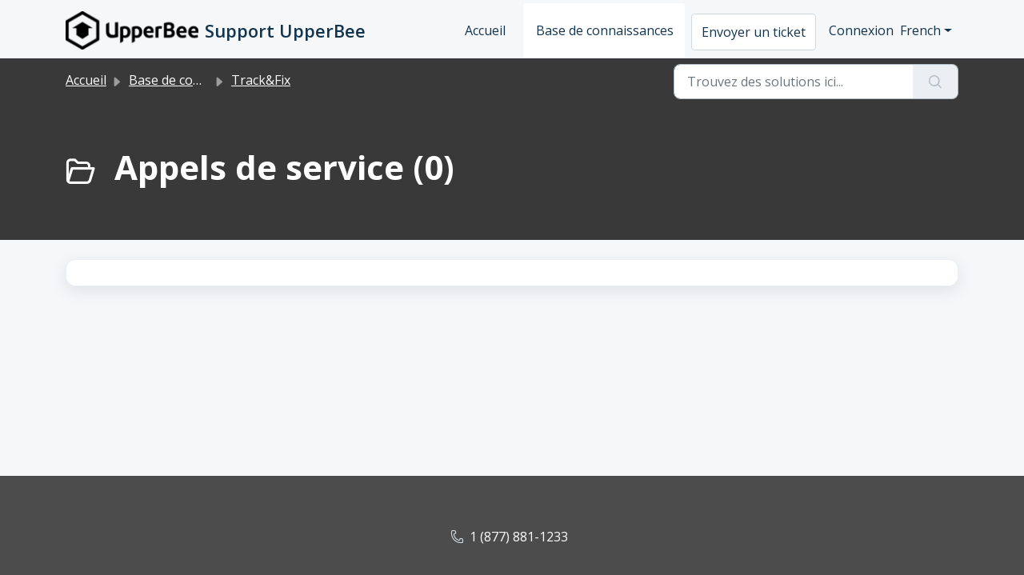

--- FILE ---
content_type: application/javascript
request_url: https://support.upperbee.com/assets/cdn/portal/scripts/marketplace.js
body_size: 32672
content:
(window.webpackJsonp=window.webpackJsonp||[]).push([[95],{0:function(e,t,n){"use strict";function r(e,t){var n=Object.keys(e);if(Object.getOwnPropertySymbols){var r=Object.getOwnPropertySymbols(e);t&&(r=r.filter(function(t){return Object.getOwnPropertyDescriptor(e,t).enumerable})),n.push.apply(n,r)}return n}function i(e){for(var t=1;t<arguments.length;t++){var n=null!=arguments[t]?arguments[t]:{};t%2?r(Object(n),!0).forEach(function(t){d()(e,t,n[t])}):Object.getOwnPropertyDescriptors?Object.defineProperties(e,Object.getOwnPropertyDescriptors(n)):r(Object(n)).forEach(function(t){Object.defineProperty(e,t,Object.getOwnPropertyDescriptor(n,t))})}return e}function a(e){"loading"!==document.readyState?e():document.addEventListener("DOMContentLoaded",e)}function o(){var e,t=navigator,n=t.userAgent;return n.match(/chrome|chromium|crios/i)?e="chrome":n.match(/firefox|fxios/i)?e="firefox":n.match(/safari/i)?e="safari":n.match(/opr\//i)?e="opera":n.match(/edg/i)&&(e="edge"),e}function s(e){var t=arguments.length>1&&void 0!==arguments[1]?arguments[1]:"/support/",n=new URL(window.location.href).pathname,r=n.split(t)[0];return r?"".concat(r).concat(e):e}function u(e,t,n){var r=e.hasAttribute("disabled"),i=JSON.stringify(t)!==JSON.stringify(n);i?r&&e.removeAttribute("disabled"):!r&&e.setAttribute("disabled",!0)}n.d(t,"i",function(){return a}),n.d(t,"d",function(){return y}),n.d(t,"p",function(){return g}),n.d(t,"w",function(){return b}),n.d(t,"r",function(){return w}),n.d(t,"M",function(){return x}),n.d(t,"K",function(){return _}),n.d(t,"t",function(){return O}),n.d(t,"I",function(){return S}),n.d(t,"F",function(){return T}),n.d(t,"b",function(){return E}),n.d(t,"k",function(){return q}),n.d(t,"f",function(){return P}),n.d(t,"O",function(){return L}),n.d(t,"A",function(){return I}),n.d(t,"o",function(){return j}),n.d(t,"x",function(){return A}),n.d(t,"D",function(){return v}),n.d(t,"C",function(){return m}),n.d(t,"m",function(){return C}),n.d(t,"J",function(){return R}),n.d(t,"B",function(){return F}),n.d(t,"n",function(){return N}),n.d(t,"e",function(){return M}),n.d(t,"l",function(){return D}),n.d(t,"j",function(){return B}),n.d(t,"c",function(){return V}),n.d(t,"z",function(){return z}),n.d(t,"h",function(){return H}),n.d(t,"N",function(){return U}),n.d(t,"L",function(){return u}),n.d(t,"q",function(){return J}),n.d(t,"s",function(){return $}),n.d(t,"E",function(){return W}),n.d(t,"a",function(){return o}),n.d(t,"y",function(){return s}),n.d(t,"u",function(){return Y}),n.d(t,"g",function(){return Q}),n.d(t,"H",function(){return G}),n.d(t,"v",function(){return K}),n.d(t,"G",function(){return ee});var c=n(1),l=n.n(c),f=n(9),d=n.n(f),h=n(16),p=n(2),v=function(e){var t=document.createElement("div");return t.textContent=e,t.innerHTML.replace(/"/g,"&quot;")},m=function(e){try{return encodeURIComponent(e)}catch(t){return e}},g=function(){return window.localStorage.getItem("recentSearches")?JSON.parse(window.localStorage.getItem("recentSearches")):[]},y=function(){localStorage.setItem("recentSearches","")},k=function(){return window.store.currentLocale||window.store.defaultLocale},b=function(){var e=document.querySelector(".fw-recent-searches"),t=g();e.innerHTML=t.map(function(e){return'<li><a class="ps-32 line-clamp-2" href="/'.concat(k(),"/support/search?term=").concat(m(e),'">').concat(v(e),"</a></li>")}).join("")},w=function(e,t){return e&&e.classList.contains(t)},x=function(e){var t=[].concat(e);t.forEach(function(e){e&&e.classList.toggle("d-none")})},_=function(e){var t=arguments.length>1&&void 0!==arguments[1]?arguments[1]:"primary",n=[].concat(e);n.forEach(function(e){w(e,"btn-".concat(t))?e.classList.replace("btn-".concat(t),"btn-outline-".concat(t)):e.classList.replace("btn-outline-".concat(t),"btn-".concat(t))})},O=function(e){var t=[].concat(e);t.forEach(function(e){e&&!e.classList.contains("d-none")&&e.classList.add("d-none")})},S=function(e){var t=[].concat(e);t.forEach(function(e){e&&e.classList.contains("d-none")&&e.classList.remove("d-none")})},T=function(e,t){Object.keys(t).forEach(function(n){e.setAttribute(n,t[n])})},E=function(e){var t=document.createElement("input");T(t,{type:"hidden",name:"authenticity_token",value:window.csrfToken}),e.appendChild(t)},q=function(e,t){return fetch(e,i(i({},t),{},{headers:{"X-CSRF-Token":window.csrfToken}}))},P=function(e){var t=arguments.length>1&&void 0!==arguments[1]?arguments[1]:300,n=null;return function(){for(var r=arguments.length,i=new Array(r),a=0;r>a;a++)i[a]=arguments[a];clearTimeout(n),n=setTimeout(function(){e.apply(void 0,i)},t)}},L=function(e,t){e&&e.addEventListener("change",function(e){var t={};t[e.target.id]=e.target.value,Object(p.d)(e.target,Object(p.a)(e.target),t)}),t&&EventManager.on("click",t,function(){return e.dataset.formChanged=!1,Object(p.c)(e,Object(p.b)(e))?Promise.resolve():Promise.reject()})},I=function(e){[].concat(l()(e.querySelectorAll(".form-group .form-control")),l()(e.querySelectorAll(".form-group .form-check-input"))).forEach(function(e){w(e,"invalid")&&(e.classList.remove("invalid"),"checkbox"===e.type?(e.nextElementSibling.nextElementSibling.classList.remove("d-block"),e.nextElementSibling.nextElementSibling.classList.add("d-none")):(e.nextElementSibling.classList.remove("d-block"),e.nextElementSibling.classList.add("d-none")))})},j=function(e){return e.charCode?e.charCode:e.keyCode?e.keyCode:e.which?e.which:0},A=function(e){var t=j(e);return t>=48&&57>=t||t>=65&&90>=t||t>=96&&105>=t||8===t||32===t?!0:!1},R=function(e,t){return sessionStorage.setItem(e,JSON.stringify(t))},C=function(e){return sessionStorage.getItem(e)?JSON.parse(sessionStorage.getItem(e)):void 0},F=function(e){return sessionStorage.removeItem(e)},N=function(e){var t=["Bytes","KB","MB","GB","TB"];if(!e)return"0 Byte";var n=parseInt(Math.floor(Math.log(e)/Math.log(1024)));return"".concat(Math.round(e/Math.pow(1024,n),2)," ").concat(t[n])},M=function(e){return e.replace(/[A-Z]/g,function(e,t){return(0!==t?"-":"")+e.toLowerCase()})},D=function(e,t){for(var n=arguments.length>2&&void 0!==arguments[2]?arguments[2]:null;e&&e.tagName!==t.toUpperCase();){if(n&&e.tagName===n)return null;e=e.parentElement}return e},B={email:{presence:!0,email:!0}},V=50,z=function(){var e=arguments.length>0&&void 0!==arguments[0]?arguments[0]:[],t={},n=new URLSearchParams(document.location.search);return n.forEach(function(n,r){var i=decodeURIComponent(n);e.includes(r)||(r in t?t[r].push(i):t[r]=[i])}),t},H=function(e){return JSON.parse(JSON.stringify(e))},U=function(e){if(window.history.replaceState){var t="".concat(window.location.protocol,"//").concat(window.location.host).concat(window.location.pathname,"?").concat(e);window.history.replaceState({path:t},"",t)}},J=function(e){return"choicesInstance"in e},$=function(e){return"_flatpickr"in e},W=function(e){return e.offsetHeight+e.scrollTop>=e.scrollHeight},Z=function(e,t){var n=e.getAttribute("aria-describedby");n&&!t.getAttribute("aria-describedby")&&t.setAttribute("aria-describedby",n)},Y=function(e){var t={altInput:!0,altInputClass:"form-control alt-flatpickr-input",altFormat:"j M, Y",dateFormat:"Y-m-d",locale:window.I18n.t("portal_js_translations.flatpickr_translations"),onReady:function(e,t,n){n.altInput&&n.input&&Z(n.input,n.altInput)}};e.querySelectorAll('input[type="date"]').forEach(function(e){Object(h.a)(e,t)})},Q=function(e){try{var t=e?String(e):"";return t.replace(/&lt;?/g,"<").replace(/&gt;?/g,">")}catch(n){return e}},G=function(e){var t,n,r,i,a,o,s;if(null!==e&&void 0!==e&&null!==(t=e.defaults)&&void 0!==t&&t.options){null!==(n=window)&&void 0!==n&&null!==(r=n.store)&&void 0!==r&&null!==(i=r.portalLaunchParty)&&void 0!==i&&i.enableStrictSearch&&(e.defaults.options.searchFields=["label"],e.defaults.options.fuseOptions={threshold:.1,ignoreLocation:!0,distance:1e3});var u=null===(a=window)||void 0===a?void 0:null===(o=a.store)||void 0===o?void 0:null===(s=o.portalLaunchParty)||void 0===s?void 0:s.homepageNavAccessibilityEnabled,c=document.getElementById("navbarContent");u&&c&&c.classList.add("home_nav_accessibility_lp")}},X=["notice","warning","error"],K=function(){setTimeout(function(){X.forEach(function(e){var t=document.querySelector("#".concat(e,".alert"));t&&t.focus()})},500)},ee=function(e){var t=e.containerOuter.element,n=t.closest(".form-group");if(n){var r=n.querySelector("div.invalid-feedback"),i=r&&r.id;i&&!t.getAttribute("aria-describedby")&&t.setAttribute("aria-describedby",i)}}},112:function(e,t,n){function r(t){var n="function"==typeof Map?new Map:void 0;return e.exports=r=function(e){function t(){return s(e,arguments,i(this).constructor)}if(null===e||!o(e))return e;if("function"!=typeof e)throw new TypeError("Super expression must either be null or a function");if("undefined"!=typeof n){if(n.has(e))return n.get(e);n.set(e,t)}return t.prototype=Object.create(e.prototype,{constructor:{value:t,enumerable:!1,writable:!0,configurable:!0}}),a(t,e)},e.exports["default"]=e.exports,e.exports.__esModule=!0,r(t)}var i=n(14),a=n(149),o=n(201),s=n(202);e.exports=r,e.exports["default"]=e.exports,e.exports.__esModule=!0},156:function(e,t,n){"use strict";n.r(t),t["default"]='<div\n  class="alert alert-{{type}} alert-dismissible fade show mb-0"\n  role="alert"\n  data-test-id="notification-alert"\n  >\n  {%if title.size > 0 %}\n    <h4 class="alert-heading" data-test-id="heading">{{ title | escape }}</h4>\n  {% endif %}\n  \n  {{ message | escape }}\n\n  {%if dismissible %}\n    <button type="button" class="btn-close" data-bs-dismiss="alert" aria-label="{{ \'portal_elements.close\' | t }}" data-test-id="btn-close"></button>\n  {% endif %}\n</div>'},157:function(e,t,n){"use strict";n.r(t),t["default"]='<div class="modal fade" id="confirm-dialog" data-test-id="confirm-dialog" tabindex="-1" role="dialog" aria-labelledby="modal-title" aria-describedby="modal-body" data-bs-backdrop="{{ backdrop }}" data-bs-keyboard="{{ keyboard }}" aria-hidden="true">\n  <div class="modal-dialog" role="document">\n    <div class="modal-content">\n      <div class="modal-header border-0">\n        <h5 class="modal-title" id="modal-title" data-test-id="modal-title">{{ title | escape }}</h5>\n        <button type="button" class="btn-close" data-bs-dismiss="modal" aria-label="{{ \'portal_elements.close\' | t }}" data-test-id="btn-close"></button>\n      </div>\n\n      <div class="modal-body" id="modal-body" data-test-id="modal-body">\n        {{ message | escape }}\n      </div>\n      \n      <div class="modal-footer border-0">\n        {% element \'button\' %}\n          {\n            "id": "btn-continue",\n            "class": "btn-primary",\n            "content": "{{ saveLabel | escape }}",\n            "other_attributes": [\n              { "key": "role", "value": "button"},\n              { "key": "aria-label", "value": "{{ saveLabel | escape }}"},\n              { "key": "data-bs-dismiss", "value": "modal" },\n              { "key": "data-test-id", "value": "btn-continue" }\n            ]\n          }\n        {% endelement %}\n\n        {% element \'button\' %}\n          {\n            "id": "btn-cancel",\n            "class": "btn-default",\n            "content": "{{ cancelLabel | escape }}",\n            "other_attributes": [\n              { "key": "role", "value": "button" },\n              { "key": "aria-label", "value": "{{ cancelLabel | escape }}" },\n              { "key": "data-bs-dismiss", "value": "modal" },\n              { "key": "data-test-id", "value": "btn-cancel" }\n            ]\n          }\n        {% endelement %}\n      </div>\n    </div>\n  </div>\n</div>'},167:function(e,t,n){function r(e,t){if(null==e)return{};var n,r,a=i(e,t);if(Object.getOwnPropertySymbols){var o=Object.getOwnPropertySymbols(e);for(r=0;r<o.length;r++)n=o[r],t.indexOf(n)>=0||Object.prototype.propertyIsEnumerable.call(e,n)&&(a[n]=e[n])}return a}var i=n(200);e.exports=r,e.exports["default"]=e.exports,e.exports.__esModule=!0},168:function(e,t,n){"use strict";(function(e){function r(e,t){var n=Object.keys(e);if(Object.getOwnPropertySymbols){var r=Object.getOwnPropertySymbols(e);t&&(r=r.filter(function(t){return Object.getOwnPropertyDescriptor(e,t).enumerable})),n.push.apply(n,r)}return n}function i(e){for(var t=1;t<arguments.length;t++){var n=null!=arguments[t]?arguments[t]:{};t%2?r(Object(n),!0).forEach(function(t){o()(e,t,n[t])}):Object.getOwnPropertyDescriptors?Object.defineProperties(e,Object.getOwnPropertyDescriptors(n)):r(Object(n)).forEach(function(t){Object.defineProperty(e,t,Object.getOwnPropertyDescriptor(n,t))})}return e}n.d(t,"a",function(){return f});var a=n(9),o=n.n(a),s=n(5),u=n.n(s),c=n(169),l=new c.a;l.registerTag("element",{parse:function(e,t){var n=this,r=e.args.match(/'(\w+)'/)[1],i=r.substr(0,r.lastIndexOf("/"));this.elementPath=""!==i?"".concat(i,"/"):"",this.elementName=r.split("/").pop(),this.templates=[];var a=this.liquid.parser.parseStream(t);a.on("tag:endelement",function(){a.stop()}).on("template",function(e){n.templates.push(e)}).on("end",function(){throw new Error(window.I18n.translate("portal_elements.error_messages.liquid_tag_not_closed",{tagName:e.getText()}))}),a.start()},render:u.a.mark(function d(t,r){var a,o,s,c,l,f;return u.a.wrap(function(u){for(;;)switch(u.prev=u.next){case 0:return u.t0=JSON,u.next=3,this.liquid.renderer.renderTemplates(this.templates,t);case 3:if(u.t1=u.sent,o=u.t0.parse.call(u.t0,u.t1),null===(a=e)||void 0===a||!a.env.JEST_WORKER_ID){u.next=14;break}c=n(!function(){var e=new Error("Cannot find module '../../../../liquid-mocks/mock-data/elements'");throw e.code="MODULE_NOT_FOUND",e}()),l=c[this.elementName]||{},Object.keys(o).forEach(function(e){""===o[e]&&l[e]&&delete o[e]}),o=i(i({},l),o),f=n(204),s=this.liquid.renderFileSync(f.resolve(helpkitPortalFilesPath,"elements/".concat(this.elementPath,"_").concat(this.elementName,".liquid")),o),u.next=20;break;case 14:return u.t2=this.liquid,u.next=17,n(205)("./".concat(this.elementPath,"_").concat(this.elementName,".liquid"));case 17:u.t3=u.sent["default"],u.t4=o,s=u.t2.parseAndRenderSync.call(u.t2,u.t3,u.t4);case 20:r.write(s);case 21:case"end":return u.stop()}},d,this)})}),l.registerFilter("t",function(e){return window.I18n.translate(e)});var f=function(e,t){return l.parseAndRender(e,t)}}).call(this,n(154))},169:function(e,t,n){"use strict";function r(e,t){var n="undefined"!=typeof Symbol&&e[Symbol.iterator]||e["@@iterator"];if(!n){if(Array.isArray(e)||(n=i(e))||t&&e&&"number"==typeof e.length){n&&(e=n);var r=0,a=function(){};return{s:a,n:function(){return r>=e.length?{done:!0}:{done:!1,value:e[r++]}},e:function(e){throw e},f:a}}throw new TypeError("Invalid attempt to iterate non-iterable instance.\nIn order to be iterable, non-array objects must have a [Symbol.iterator]() method.")}var o,s=!0,u=!1;return{s:function(){n=n.call(e)},n:function(){var e=n.next();return s=e.done,e},e:function(e){u=!0,o=e},f:function(){try{s||null==n["return"]||n["return"]()}finally{if(u)throw o}}}}function i(e,t){if(e){if("string"==typeof e)return a(e,t);var n=Object.prototype.toString.call(e).slice(8,-1);return"Object"===n&&e.constructor&&(n=e.constructor.name),"Map"===n||"Set"===n?Array.from(e):"Arguments"===n||/^(?:Ui|I)nt(?:8|16|32)(?:Clamped)?Array$/.test(n)?a(e,t):void 0}}function a(e,t){(null==t||t>e.length)&&(t=e.length);for(var n=0,r=new Array(t);t>n;n++)r[n]=e[n];return r}function o(e){var t=s();return function(){var n,r=jt()(e);if(t){var i=jt()(this).constructor;n=Reflect.construct(r,arguments,i)}else n=r.apply(this,arguments);return Lt()(this,n)}}function s(){if("undefined"==typeof Reflect||!Reflect.construct)return!1;if(Reflect.construct.sham)return!1;if("function"==typeof Proxy)return!0;try{return Boolean.prototype.valueOf.call(Reflect.construct(Boolean,[],function(){})),!0}catch(e){return!1}}function u(e){return"[object String]"===Xt.call(e)}function c(e){return"function"==typeof e}function l(e){return e=f(e),p(e)?"":String(e)}function f(e){return e instanceof Qt?e.valueOf():e}function d(e){return"number"==typeof e}function h(e){return e&&c(e.toLiquid)?h(e.toLiquid()):e}function p(e){return null===e||void 0===e}function v(e){return"[object Array]"===Xt.call(e)}function m(e,t){e=e||{};for(var n in e)if(e.hasOwnProperty(n)&&t(e[n],n,e)===!1)break;return e}function g(e){return e[e.length-1]}function y(e){var t=zt()(e);return null!==e&&("object"===t||"function"===t)}function k(e,t){for(var n=arguments.length>2&&void 0!==arguments[2]?arguments[2]:1,r=[],i=e;t>i;i+=n)r.push(i);return r}function b(e,t){var n=arguments.length>2&&void 0!==arguments[2]?arguments[2]:" ";return x(e,t,n,function(e,t){return t+e})}function w(e,t){var n=arguments.length>2&&void 0!==arguments[2]?arguments[2]:" ";return x(e,t,n,function(e,t){return e+t})}function x(e,t,n,r){e=String(e);for(var i=t-e.length;i-->0;)e=r(e,n);return e}function _(e){return e}function O(e){return e.replace(/(\w?)([A-Z])/g,function(e,t,n){return(t?t+"_":"")+n.toLowerCase()})}function S(e){var t=Bt()(e).some(function(e){return e>="a"&&"z">=e});return t?e.toUpperCase():e.toLowerCase()}function T(e,t){return e.length>t?e.substr(0,t-3)+"...":e}function E(e,t){return null==e&&null==t?0:null==e?1:null==t?-1:(e=Kt.call(e),t=Kt.call(t),t>e?-1:e>t?1:0)}function q(e,t){var n=document.createElement("base");n.href=e;var r=document.getElementsByTagName("head")[0];r.insertBefore(n,r.firstChild);var i=document.createElement("a");i.href=t;var a=i.href;return r.removeChild(n),a}function P(e,t,n){e.length&&"/"!==g(e)&&(e+="/");var r=q(e,t);return r.replace(/^(\w+:\/\/[^/]+)(\/[^?]+)/,function(e,t,r){var i=r.split("/").pop();return/\.\w+$/.test(i)?e:t+r+n})}function L(e){return I.apply(this,arguments)}function I(){return I=Mt()(Zt.a.mark(function e(t){return Zt.a.wrap(function(e){for(;;)switch(e.prev=e.next){case 0:return e.abrupt("return",new Promise(function(e,n){var r=new XMLHttpRequest;r.onload=function(){r.status>=200&&r.status<300?e(r.responseText):n(new Error(r.statusText))},r.onerror=function(){n(new Error("An error occurred whilst receiving the response."))},r.open("GET",t),r.send()}));case 1:case"end":return e.stop()}},e)})),I.apply(this,arguments)}function j(e){var t=new XMLHttpRequest;if(t.open("GET",e,!1),t.send(),t.status<200||t.status>=300)throw new Error(t.statusText);return t.responseText}function A(e){return R.apply(this,arguments)}function R(){return R=Mt()(Zt.a.mark(function e(t){return Zt.a.wrap(function(e){for(;;)switch(e.prev=e.next){case 0:return e.abrupt("return",!0);case 1:case"end":return e.stop()}},e)})),R.apply(this,arguments)}function C(e){return!0}function F(e){return e&&c(e.equals)}function N(e,t){return!M(e,t)}function M(e,t){return t.opts.jsTruthy?!e:e===!1||void 0===e||null===e}function D(e){for(var t={},n=0,r=Object.entries(e);n<r.length;n++){for(var i=Ft()(r[n],2),a=i[0],o=i[1],s=t,u=0;u<a.length;u++){var c=a[u];s[c]=s[c]||{},u===a.length-1&&an[a.charCodeAt(u)]&on&&(s[c].needBoundary=!0),s=s[c]}s.handler=o,s.end=!0}return t}function B(e){if(e=e||{},e.hasOwnProperty("root")&&(e.root=z(e.root)),e.hasOwnProperty("cache")){var t;t="number"==typeof e.cache?e.cache>0?new tn(e.cache):void 0:"object"===zt()(e.cache)?e.cache:e.cache?new tn(1024):void 0,e.cache=t}return e.hasOwnProperty("operators")&&(e.operatorsTrie=D(e.operators)),e}function V(e){return Object.assign({},hn,e)}function z(e){return v(e)?e:u(e)?[e]:[]}function H(e){var t=e.getPosition(),n=Ft()(t,1),r=n[0],i=e.input.split("\n"),a=Math.max(r-2,1),o=Math.min(r+3,i.length),s=k(a,o+1).map(function(e){var t=e===r?">> ":"   ",n=b(String(e),String(o).length),a=i[e-1];return"".concat(t).concat(n,"| ").concat(a)}).join("\n");return s}function U(e,t){t.file&&(e+=", file:".concat(t.file));var n=t.getPosition(),r=Ft()(n,2),i=r[0],a=r[1];return e+=", line:".concat(i,", col:").concat(a)}function J(e,t){return p(e)?e:(e=h(e),c(e[t])?e[t]():e instanceof Qt?e.hasOwnProperty(t)?e[t]:e.liquidMethodMissing(t):"size"===t?Z(e):"first"===t?$(e):"last"===t?W(e):e[t])}function $(e){return v(e)?e[0]:e.first}function W(e){return v(e)?e[e.length-1]:e.last}function Z(e){return v(e)||u(e)?e.length:e.size}function Y(e){return!!(oe(e)&dn.Delimited)}function Q(e){return oe(e)===dn.Operator}function G(e){return oe(e)===dn.HTML}function X(e){return oe(e)===dn.Output}function K(e){return oe(e)===dn.Tag}function ee(e){return oe(e)===dn.Quoted}function te(e){return oe(e)===dn.Literal}function ne(e){return oe(e)===dn.Number}function re(e){return oe(e)===dn.PropertyAccess}function ie(e){return oe(e)===dn.Word}function ae(e){return oe(e)===dn.Range}function oe(e){return e?e.kind:-1}function se(e,t){for(var n=!1,r=0;r<e.length;r++){var i=e[r];Y(i)&&(!n&&i.trimLeft&&ue(e[r-1],t.greedy),K(i)&&("raw"===i.name?n=!0:"endraw"===i.name&&(n=!1)),!n&&i.trimRight&&ce(e[r+1],t.greedy))}}function ue(e,t){if(e&&G(e))for(var n=t?sn:cn;an[e.input.charCodeAt(e.end-1-e.trimRight)]&n;)e.trimRight++}function ce(e,t){if(e&&G(e)){for(var n=t?sn:cn;an[e.input.charCodeAt(e.begin+e.trimLeft)]&n;)e.trimLeft++;"\n"===e.input.charAt(e.begin+e.trimLeft)&&e.trimLeft++}}function le(e){var t=e.charCodeAt(0);return t>=97?t-87:t>=65?t-55:t-48}function fe(e){for(var t="",n=1;n<e.length-1;n++)if("\\"===e[n])if(void 0!==Fn[e[n+1]])t+=Fn[e[++n]];else if("u"===e[n+1]){for(var r=0,i=n+2;n+5>=i&&Rn.test(e[i]);)r=16*r+le(e[i++]);n=i-1,t+=String.fromCharCode(r)}else if(Cn.test(e[n+1])){for(var a=n+1,o=0;n+3>=a&&Cn.test(e[a]);)o=8*o+le(e[a++]);n=a-1,t+=String.fromCharCode(o)}else t+=e[++n];else t+=e[n];return t}function de(e,t){if(!e){var n=t?t():"expect ".concat(e," to be true");throw new bn(n)}}function he(e,t,n){for(var r,i=arguments.length>3&&void 0!==arguments[3]?arguments[3]:e.length,a=n,o=t;a[e[o]]&&i>o;)a=a[e[o++]],a.end&&(r=a);return r?r.needBoundary&&an[e.charCodeAt(o)]&on?-1:o:-1}function pe(e,t){var n=arguments.length>2&&void 0!==arguments[2]?arguments[2]:!1;return re(e)?ve(e,t,n):ae(e)?be(e,t):te(e)?ke(e):ne(e)?me(e):ie(e)?e.getText():ee(e)?ge(e):void 0}function ve(e,t,n){var r=e.getVariableAsText(),i=e.props.map(function(e){return pe(e,t,!1)});try{return t.get([r].concat(Bt()(i)))}catch(a){if(n&&"InternalUndefinedVariableError"===a.name)return null;throw new yn(a,e)}}function me(e){var t=e.whole.content+"."+(e.decimal?e.decimal.content:"");return Number(t)}function ge(e){return fe(e.getText())}function ye(e,t,n,r,i){var a=e[t.operator];return a(n,r,i)}function ke(e){return Ln[e.literal]}function be(e,t){var n=pe(e.lhs,t),r=pe(e.rhs,t);return k(+n,+r+1)}function we(e){var t,n,i,a;return Zt.a.wrap(function(o){for(;;)switch(o.prev=o.next){case 0:t=[],n=r(e),o.prev=2,n.s();case 4:if((i=n.n()).done){o.next=19;break}if(a=i.value,!Q(a)){o.next=15;break}case 7:if(!(t.length&&t[t.length-1].getPrecedence()>a.getPrecedence())){o.next=12;break}return o.next=10,t.pop();case 10:o.next=7;break;case 12:t.push(a),o.next=17;break;case 15:return o.next=17,a;case 17:o.next=4;break;case 19:o.next=24;break;case 21:o.prev=21,o.t0=o["catch"](2),n.e(o.t0);case 24:return o.prev=24,n.f(),o.finish(24);case 27:if(!t.length){o.next=32;break}return o.next=30,t.pop();case 30:o.next=27;break;case 32:case"end":return o.stop()}},Yt,null,[[2,21,24,27]])}function xe(e){return v(e)}function _e(e){var t={then:function(t){return t(e)},"catch":function(){return t}};return t}function Oe(e){var t={then:function(n,r){return r?r(e):t},"catch":function(t){return t(e)}};return t}function Se(e){return e&&c(e.then)}function Te(e){return e&&c(e.next)&&c(e["throw"])&&c(e["return"])}function Ee(e){function t(n){var r;try{r=e.next(n)}catch(i){return Oe(i)}return r.done?_e(r.value):Ee(r.value).then(t,function(n){var r;try{r=e["throw"](n)}catch(i){return Oe(i)}return r.done?_e(r.value):t(r.value)})}return Se(e)?e:Te(e)?t():_e(e)}function qe(e){return Promise.resolve(Ee(e))}function Pe(e){var t;return Ee(e).then(function(e){return t=e,_e(t)})["catch"](function(e){throw e}),t}function Le(e){return v(e)?e:u(e)&&e.length>0?[e]:y(e)?Object.keys(e).map(function(t){return[t,e[t]]}):[]}function Ie(e){return v(e)?e:[e]}function je(e){var t=e.readIdentifier().content;if(t)return t;var n=e.readQuoted();return n?ge(n):void 0}function Ae(e){return l(e).replace(/&|<|>|"|'/g,function(e){return qr[e]})}function Re(e){return String(e).replace(/&(amp|lt|gt|#34|#39);/g,function(e){return Pr[e]})}function Ce(e){return Ae(Re(e))}function Fe(e){return e.replace(/\n/g,"<br />\n")}function Ne(e){return e.replace(/<script.*?<\/script>|<!--.*?-->|<style.*?<\/style>|<.*?>/g,"")}function Me(e){var t=arguments.length>1&&void 0!==arguments[1]?arguments[1]:0,n=Math.pow(10,t);return Math.round(e*n)/n}function De(e,t){return Number(e)+Number(t)}function Be(e,t){return e&&e.sort?void 0!==t?Bt()(e).sort(function(e,n){return E(e[t],n[t])}):Bt()(e).sort(E):[]}function Ve(e,t){var n=this,r=function(e){return t?n.context.getFromScope(e,t.split(".")):e};return Ie(e).sort(function(e,t){return e=r(e),t=r(t),t>e?-1:e>t?1:0})}function ze(e,t){var n=this;return Ie(e).map(function(e){return n.context.getFromScope(e,t.split("."))})}function He(e){return Ie(e).filter(function(e){return!p(e)})}function Ue(e,t){return Ie(e).concat(t)}function Je(e,t){var n=arguments.length>2&&void 0!==arguments[2]?arguments[2]:1;return t=0>t?e.length+t:t,e.slice(t,t+n)}function $e(e,t,n){var r=this;return Ie(e).filter(function(e){var i=r.context.getFromScope(e,String(t).split("."));return void 0===n?N(i,r.context):i===n})}function We(e){var t={};return(e||[]).filter(function(e){return t.hasOwnProperty(String(e))?!1:(t[String(e)]=!0,!0)})}function Ze(e){return e.slice(0,3)}function Ye(e){var t=Xe(e)?29:28;return[31,t,31,30,31,30,31,31,30,31,30,31]}function Qe(e){for(var t=0,n=0;n<e.getMonth();++n)t+=Ye(e)[n];return t+e.getDate()}function Ge(e,t){var n=Qe(e)+(t-e.getDay()),r=new Date(e.getFullYear(),0,1),i=7-r.getDay()+t;return String(Math.floor((n-i)/7)+1)}function Xe(e){var t=e.getFullYear();return!(0!==(3&t)||!(t%100||t%400===0&&t))}function Ke(e){var t=e.getDate().toString(),n=parseInt(t.slice(-1));return Gr[n]||Gr["default"]}function et(e){return parseInt(e.getFullYear().toString().substring(0,2),10)}function tt(e,t){var n=e;n instanceof ti&&(n=n.getDisplayDate());for(var r,i="",a=t;r=$r.exec(a);)i+=a.slice(0,r.index),a=a.slice(r.index+r[0].length),i+=nt(n,r);return i+a}function nt(e,t){var n=Ft()(t,5),i=n[0],a=n[1],o=void 0===a?"":a,s=n[2],u=n[3],c=n[4],l=ei[c];if(!l)return i;var f,d={},h=r(o);try{for(h.s();!(f=h.n()).done;){var p=f.value;d[p]=!0}}catch(v){h.e(v)}finally{h.f()}var m=String(l(e,{flags:d,width:s,modifier:u})),g=Kr[c]||"0",y=s||Xr[c]||0;return d["^"]?m=m.toUpperCase():d["#"]&&(m=S(m)),d._?g=" ":d[0]&&(g="0"),d["-"]&&(y=0),b(m,y,g)}function rt(e,t){var n=e;return"now"===e||"today"===e?n=new Date:d(e)?n=new Date(1e3*e):u(e)&&(n=/^\d+$/.test(e)?new Date(1e3*+e):this.context.opts.preserveTimezones?new ti(e):new Date(e)),it(n)?tt(n,t):e}function it(e){return e instanceof Date&&!isNaN(e.getTime())}function at(e,t){return v(e)||u(e)?e.length?e:t:M(f(e),this.context)?t:e}function ot(e){return JSON.stringify(e)}function st(e,t){return de(2===arguments.length,function(){return"append expect 2 arguments"}),l(e)+l(t)}function ut(e,t){return de(2===arguments.length,function(){return"prepend expect 2 arguments"}),l(t)+l(e)}function ct(e){return l(e).replace(/^\s+/,"")}function lt(e){return l(e).toLowerCase()}function ft(e){return l(e).toUpperCase()}function dt(e,t){return l(e).split(String(t)).join("")}function ht(e,t){return l(e).replace(String(t),"")}function pt(e){return l(e).replace(/\s+$/,"")}function vt(e,t){return l(e).split(String(t))}function mt(e){return l(e).trim()}function gt(e){return l(e).replace(/\n/g,"")}function yt(e){return e=l(e),e.charAt(0).toUpperCase()+e.slice(1).toLowerCase()}function kt(e,t,n){return l(e).split(String(t)).join(n)}function bt(e,t,n){return l(e).replace(String(t),n)}function wt(e){var t=arguments.length>1&&void 0!==arguments[1]?arguments[1]:50,n=arguments.length>2&&void 0!==arguments[2]?arguments[2]:"...";return e=l(e),e.length<=t?e:e.substr(0,t-n.length)+n}function xt(e){var t=arguments.length>1&&void 0!==arguments[1]?arguments[1]:15,n=arguments.length>2&&void 0!==arguments[2]?arguments[2]:"...",r=e.split(/\s+/),i=r.slice(0,t).join(" ");return r.length>=t&&(i+=n),i}n.d(t,"a",function(){return ai});var _t=n(96),Ot=n.n(_t),St=n(32),Tt=n.n(St),Et=n(11),qt=n.n(Et),Pt=n(29),Lt=n.n(Pt),It=n(14),jt=n.n(It),At=n(112),Rt=n.n(At),Ct=n(3),Ft=n.n(Ct),Nt=n(19),Mt=n.n(Nt),Dt=n(1),Bt=n.n(Dt),Vt=n(22),zt=n.n(Vt),Ht=n(4),Ut=n.n(Ht),Jt=n(6),$t=n.n(Jt),Wt=n(5),Zt=n.n(Wt),Yt=Zt.a.mark(we),Qt=function(){function e(){Ut()(this,e)}return $t()(e,[{key:"valueOf",value:function(){return void 0}},{key:"liquidMethodMissing",value:function(e){return void 0}}]),e}(),Gt=function(){return Gt=Object.assign||function(e){for(var t,n=1,r=arguments.length;r>n;n++){t=arguments[n];for(var i in t)Object.prototype.hasOwnProperty.call(t,i)&&(e[i]=t[i])}return e},Gt.apply(this,arguments)},Xt=Object.prototype.toString,Kt=String.prototype.toLowerCase,en=function oi(e,t,n,r){Ut()(this,oi),this.key=e,this.value=t,this.next=n,this.prev=r},tn=function(){function e(t){var n=arguments.length>1&&void 0!==arguments[1]?arguments[1]:0;Ut()(this,e),this.limit=t,this.size=n,this.cache={},this.head=new en("HEAD",null,null,null),this.tail=new en("TAIL",null,null,null),this.head.next=this.tail,this.tail.prev=this.head}return $t()(e,[{key:"write",value:function(e,t){if(this.cache[e])this.cache[e].value=t;else{var n=new en(e,t,this.head.next,this.head);this.head.next.prev=n,this.head.next=n,this.cache[e]=n,this.size++,this.ensureLimit()}}},{key:"read",value:function(e){if(this.cache[e]){var t=this.cache[e].value;return this.remove(e),this.write(e,t),t}}},{key:"remove",value:function(e){var t=this.cache[e];t.prev.next=t.next,t.next.prev=t.prev,delete this.cache[e],this.size--}},{key:"clear",value:function(){this.head.next=this.tail,this.tail.prev=this.head,this.size=0,this.cache={}}},{key:"ensureLimit",value:function(){this.size>this.limit&&this.remove(this.tail.prev.key)}}]),e}(),nn=Object.freeze({resolve:P,readFile:L,readFileSync:j,exists:A,existsSync:C}),rn={"==":function(e,t){return F(e)?e.equals(t):F(t)?t.equals(e):e===t},"!=":function(e,t){return F(e)?!e.equals(t):F(t)?!t.equals(e):e!==t},">":function(e,t){return F(e)?e.gt(t):F(t)?t.lt(e):e>t},"<":function(e,t){return F(e)?e.lt(t):F(t)?t.gt(e):t>e},">=":function(e,t){return F(e)?e.geq(t):F(t)?t.leq(e):e>=t},"<=":function(e,t){return F(e)?e.leq(t):F(t)?t.geq(e):t>=e},contains:function(e,t){return e&&c(e.indexOf)?e.indexOf(t)>-1:!1},and:function(e,t,n){return N(e,n)&&N(t,n)},or:function(e,t,n){return N(e,n)||N(t,n)}},an=[0,0,0,0,0,0,0,0,0,20,4,4,4,20,0,0,0,0,0,0,0,0,0,0,0,0,0,0,0,0,0,0,20,2,8,0,0,0,0,8,0,0,0,64,0,65,0,0,33,33,33,33,33,33,33,33,33,33,0,0,2,2,2,1,0,1,1,1,1,1,1,1,1,1,1,1,1,1,1,1,1,1,1,1,1,1,1,1,1,1,1,0,0,0,0,1,0,1,1,1,1,1,1,1,1,1,1,1,1,1,1,1,1,1,1,1,1,1,1,1,1,1,1,0,0,0,0,0],on=1,sn=4,un=8,cn=16,ln=32,fn=64;an[160]=an[5760]=an[6158]=an[8192]=an[8193]=an[8194]=an[8195]=an[8196]=an[8197]=an[8198]=an[8199]=an[8200]=an[8201]=an[8202]=an[8232]=an[8233]=an[8239]=an[8287]=an[12288]=sn;var dn,hn={root:["."],cache:void 0,extname:"",fs:nn,dynamicPartials:!0,jsTruthy:!1,trimTagRight:!1,trimTagLeft:!1,trimOutputRight:!1,trimOutputLeft:!1,greedy:!0,tagDelimiterLeft:"{%",tagDelimiterRight:"%}",outputDelimiterLeft:"{{",outputDelimiterRight:"}}",preserveTimezones:!1,strictFilters:!1,strictVariables:!1,lenientIf:!1,globals:{},keepOutputType:!1,operators:rn,operatorsTrie:D(rn)},pn=function(e){function t(e,r){var i;return Ut()(this,t),i=n.call(this,e.message),i.originalError=e,i.token=r,i.context="",i}qt()(t,e);var n=o(t);return $t()(t,[{key:"update",value:function(){var e=this.originalError;this.context=H(this.token),this.message=U(e.message,this.token),this.stack=this.message+"\n"+this.context+"\n"+this.stack+"\nFrom "+e.stack}}]),t}(Rt()(Error)),vn=function(e){function t(e,r){var i,a;return Ut()(this,t),a=n.call(this,new Error(e),r),a.name="TokenizationError",Tt()((i=Ot()(a),jt()(t.prototype)),"update",i).call(i),a}qt()(t,e);var n=o(t);return t}(pn),mn=function(e){function t(e,r){var i,a;return Ut()(this,t),a=n.call(this,e,r),a.name="ParseError",a.message=e.message,Tt()((i=Ot()(a),jt()(t.prototype)),"update",i).call(i),a}qt()(t,e);var n=o(t);return t}(pn),gn=function(e){function t(e,r){var i,a;return Ut()(this,t),a=n.call(this,e,r.token),a.name="RenderError",a.message=e.message,Tt()((i=Ot()(a),jt()(t.prototype)),"update",i).call(i),a}qt()(t,e);var n=o(t);return $t()(t,null,[{key:"is",value:function(e){return"RenderError"===e.name}}]),t}(pn),yn=function(e){function t(e,r){var i,a;return Ut()(this,t),a=n.call(this,e,r),a.name="UndefinedVariableError",a.message=e.message,Tt()((i=Ot()(a),jt()(t.prototype)),"update",i).call(i),a}qt()(t,e);var n=o(t);return t}(pn),kn=function(e){function t(e){var r;return Ut()(this,t),r=n.call(this,"undefined variable: ".concat(e)),
r.name="InternalUndefinedVariableError",r.variableName=e,r}qt()(t,e);var n=o(t);return t}(Rt()(Error)),bn=function(e){function t(e){var r;return Ut()(this,t),r=n.call(this,e),r.name="AssertionError",r.message=e+"",r}qt()(t,e);var n=o(t);return t}(Rt()(Error)),wn=function(){function e(){var t=arguments.length>0&&void 0!==arguments[0]?arguments[0]:{},n=arguments.length>1&&void 0!==arguments[1]?arguments[1]:hn,r=arguments.length>2&&void 0!==arguments[2]?arguments[2]:!1;Ut()(this,e),this.scopes=[{}],this.registers={},this.sync=r,this.opts=n,this.globals=n.globals,this.environments=t}return $t()(e,[{key:"getRegister",value:function(e){var t=arguments.length>1&&void 0!==arguments[1]?arguments[1]:{};return this.registers[e]=this.registers[e]||t}},{key:"setRegister",value:function(e,t){return this.registers[e]=t}},{key:"saveRegister",value:function(){for(var e=this,t=arguments.length,n=new Array(t),r=0;t>r;r++)n[r]=arguments[r];return n.map(function(t){return[t,e.getRegister(t)]})}},{key:"restoreRegister",value:function(e){var t=this;return e.forEach(function(e){var n=Ft()(e,2),r=n[0],i=n[1];return t.setRegister(r,i)})}},{key:"getAll",value:function(){return[this.globals,this.environments].concat(Bt()(this.scopes)).reduce(function(e,t){return Gt(e,t)},{})}},{key:"get",value:function(e){var t=this.findScope(e[0]);return this.getFromScope(t,e)}},{key:"getFromScope",value:function(e,t){var n=this;return"string"==typeof t&&(t=t.split(".")),t.reduce(function(e,t){if(e=J(e,t),p(e)&&n.opts.strictVariables)throw new kn(t);return e},e)}},{key:"push",value:function(e){return this.scopes.push(e)}},{key:"pop",value:function(){return this.scopes.pop()}},{key:"bottom",value:function(){return this.scopes[0]}},{key:"findScope",value:function(e){for(var t=this.scopes.length-1;t>=0;t--){var n=this.scopes[t];if(e in n)return n}return e in this.environments?this.environments:this.globals}}]),e}();!function(e){e[e.Number=1]="Number",e[e.Literal=2]="Literal",e[e.Tag=4]="Tag",e[e.Output=8]="Output",e[e.HTML=16]="HTML",e[e.Filter=32]="Filter",e[e.Hash=64]="Hash",e[e.PropertyAccess=128]="PropertyAccess",e[e.Word=256]="Word",e[e.Range=512]="Range",e[e.Quoted=1024]="Quoted",e[e.Operator=2048]="Operator",e[e.Delimited=12]="Delimited"}(dn||(dn={}));var xn,_n=(Object.freeze({isDelimitedToken:Y,isOperatorToken:Q,isHTMLToken:G,isOutputToken:X,isTagToken:K,isQuotedToken:ee,isLiteralToken:te,isNumberToken:ne,isPropertyAccessToken:re,isWordToken:ie,isRangeToken:ae}),function(){function e(t,n,r,i,a){Ut()(this,e),this.kind=t,this.input=n,this.begin=r,this.end=i,this.file=a}return $t()(e,[{key:"getText",value:function(){return this.input.slice(this.begin,this.end)}},{key:"getPosition",value:function(){for(var e=1,t=1,n=0;n<this.begin;n++)"\n"===this.input[n]?(e++,t=1):t++;return[e,t]}},{key:"size",value:function(){return this.end-this.begin}}]),e}()),On=function(e){function t(e,r){var i;return Ut()(this,t),i=n.call(this,dn.Number,e.input,e.begin,r?r.end:e.end,e.file),i.whole=e,i.decimal=r,i}qt()(t,e);var n=o(t);return t}(_n),Sn=function(e){function t(e,r,i,a){var o;return Ut()(this,t),o=n.call(this,dn.Word,e,r,i,a),o.input=e,o.begin=r,o.end=i,o.file=a,o.content=o.getText(),o}qt()(t,e);var n=o(t);return $t()(t,[{key:"isNumber",value:function(){for(var e=arguments.length>0&&void 0!==arguments[0]?arguments[0]:!1,t=e&&an[this.input.charCodeAt(this.begin)]&fn?this.begin+1:this.begin,n=t;n<this.end;n++)if(!(an[this.input.charCodeAt(n)]&ln))return!1;return!0}}]),t}(_n),Tn=function(e){function t(){return Ut()(this,t),n.apply(this,arguments)}qt()(t,e);var n=o(t);return $t()(t,[{key:"equals",value:function(e){return p(f(e))}},{key:"gt",value:function(){return!1}},{key:"geq",value:function(){return!1}},{key:"lt",value:function(){return!1}},{key:"leq",value:function(){return!1}},{key:"valueOf",value:function(){return null}}]),t}(Qt),En=function(e){function t(){return Ut()(this,t),n.apply(this,arguments)}qt()(t,e);var n=o(t);return $t()(t,[{key:"equals",value:function(e){return e instanceof t?!1:(e=f(e),u(e)||v(e)?0===e.length:y(e)?0===Object.keys(e).length:!1)}},{key:"gt",value:function(){return!1}},{key:"geq",value:function(){return!1}},{key:"lt",value:function(){return!1}},{key:"leq",value:function(){return!1}},{key:"valueOf",value:function(){return""}}]),t}(Qt),qn=function(e){function t(){return Ut()(this,t),n.apply(this,arguments)}qt()(t,e);var n=o(t);return $t()(t,[{key:"equals",value:function(e){return e===!1?!0:p(f(e))?!0:u(e)?/^\s*$/.test(e):Tt()(jt()(t.prototype),"equals",this).call(this,e)}}]),t}(En),Pn=new Tn,Ln={"true":!0,"false":!1,nil:Pn,"null":Pn,empty:new En,blank:new qn},In=function(e){function t(e,r,i,a){var o;return Ut()(this,t),o=n.call(this,dn.Literal,e,r,i,a),o.input=e,o.begin=r,o.end=i,o.file=a,o.literal=o.getText(),o}qt()(t,e);var n=o(t);return t}(_n),jn={"==":1,"!=":1,">":1,"<":1,">=":1,"<=":1,contains:1,and:0,or:0},An=function(e){function t(e,r,i,a){var o;return Ut()(this,t),o=n.call(this,dn.Operator,e,r,i,a),o.input=e,o.begin=r,o.end=i,o.file=a,o.operator=o.getText(),o}qt()(t,e);var n=o(t);return $t()(t,[{key:"getPrecedence",value:function(){var e=this.getText();return e in jn?jn[e]:1}}]),t}(_n),Rn=/[\da-fA-F]/,Cn=/[0-7]/,Fn={b:"\b",f:"\f",n:"\n",r:"\r",t:"	",v:""},Nn=function(e){function t(e,r,i){var a;return Ut()(this,t),a=n.call(this,dn.PropertyAccess,e.input,e.begin,i,e.file),a.variable=e,a.props=r,a}qt()(t,e);var n=o(t);return $t()(t,[{key:"getVariableAsText",value:function(){return this.variable instanceof Sn?this.variable.getText():fe(this.variable.getText())}}]),t}(_n),Mn=function(e){function t(e,r,i,a,o,s){var u;return Ut()(this,t),u=n.call(this,dn.Filter,i,a,o,s),u.name=e,u.args=r,u}qt()(t,e);var n=o(t);return t}(_n),Dn=function(e){function t(e,r,i,a,o,s){var u;return Ut()(this,t),u=n.call(this,dn.Hash,e,r,i,s),u.input=e,u.begin=r,u.end=i,u.name=a,u.value=o,u.file=s,u}qt()(t,e);var n=o(t);return t}(_n),Bn=function(e){function t(e,r,i,a){var o;return Ut()(this,t),o=n.call(this,dn.Quoted,e,r,i,a),o.input=e,o.begin=r,o.end=i,o.file=a,o}qt()(t,e);var n=o(t);return t}(_n),Vn=function(e){function t(e,r,i,a){var o;return Ut()(this,t),o=n.call(this,dn.HTML,e,r,i,a),o.input=e,o.begin=r,o.end=i,o.file=a,o.trimLeft=0,o.trimRight=0,o}qt()(t,e);var n=o(t);return $t()(t,[{key:"getContent",value:function(){return this.input.slice(this.begin+this.trimLeft,this.end-this.trimRight)}}]),t}(_n),zn=function(e){function t(e,r,i,a,o,s,u,c){var l;Ut()(this,t),l=n.call(this,e,i,a,o,c),l.trimLeft=!1,l.trimRight=!1,l.content=l.getText();var f="-"===r[0],d="-"===g(r);return l.content=r.slice(f?1:0,d?-1:r.length).trim(),l.trimLeft=f||s,l.trimRight=d||u,l}qt()(t,e);var n=o(t);return t}(_n),Hn=function(e){function t(e,r,i,a,o){var s;Ut()(this,t);var u=a.trimTagLeft,c=a.trimTagRight,l=a.tagDelimiterLeft,f=a.tagDelimiterRight,d=e.slice(r+l.length,i-f.length);s=n.call(this,dn.Tag,d,e,r,i,u,c,o);var h=new Wn(s.content,a.operatorsTrie);if(s.name=h.readIdentifier().getText(),!s.name)throw new vn("illegal tag syntax",Ot()(s));return h.skipBlank(),s.args=h.remaining(),s}qt()(t,e);var n=o(t);return t}(zn),Un=function(e){function t(e,r,i,a,o,s){var u;return Ut()(this,t),u=n.call(this,dn.Range,e,r,i,s),u.input=e,u.begin=r,u.end=i,u.lhs=a,u.rhs=o,u.file=s,u}qt()(t,e);var n=o(t);return t}(_n),Jn=function(e){function t(e,r,i,a,o){Ut()(this,t);var s=a.trimOutputLeft,u=a.trimOutputRight,c=a.outputDelimiterLeft,l=a.outputDelimiterRight,f=e.slice(r+c.length,i-l.length);return n.call(this,dn.Output,f,e,r,i,s,u,o)}qt()(t,e);var n=o(t);return t}(zn),$n=function(){function e(t){Ut()(this,e),this.postfix=Bt()(we(t))}return $t()(e,[{key:"evaluate",value:Zt.a.mark(function t(e,n){var i,a,o,s,u,c,l;return Zt.a.wrap(function(t){for(;;)switch(t.prev=t.next){case 0:de(e,function(){return"unable to evaluate: context not defined"}),i=[],a=r(this.postfix),t.prev=3,a.s();case 5:if((o=a.n()).done){t.next=25;break}if(s=o.value,!Q(s)){t.next=18;break}return t.next=10,i.pop();case 10:return u=t.sent,t.next=13,i.pop();case 13:c=t.sent,l=ye(e.opts.operators,s,c,u,e),i.push(l),t.next=23;break;case 18:return t.t0=i,t.next=21,pe(s,e,n&&1===this.postfix.length);case 21:t.t1=t.sent,t.t0.push.call(t.t0,t.t1);case 23:t.next=5;break;case 25:t.next=30;break;case 27:t.prev=27,t.t2=t["catch"](3),a.e(t.t2);case 30:return t.prev=30,a.f(),t.finish(30);case 33:return t.abrupt("return",i[0]);case 34:case"end":return t.stop()}},t,this,[[3,27,30,33]])})}]),e}(),Wn=function(){function e(t,n){var r=arguments.length>2&&void 0!==arguments[2]?arguments[2]:"";Ut()(this,e),this.input=t,this.trie=n,this.file=r,this.p=0,this.rawBeginAt=-1,this.N=t.length}return $t()(e,[{key:"readExpression",value:function(){return new $n(this.readExpressionTokens())}},{key:"readExpressionTokens",value:Zt.a.mark(function t(){var e,n,r;return Zt.a.wrap(function(t){for(;;)switch(t.prev=t.next){case 0:if(e=this.readValue()){t.next=3;break}return t.abrupt("return");case 3:return t.next=5,e;case 5:if(!(this.p<this.N)){t.next=18;break}if(n=this.readOperator()){t.next=9;break}return t.abrupt("return");case 9:if(r=this.readValue()){t.next=12;break}return t.abrupt("return");case 12:return t.next=14,n;case 14:return t.next=16,r;case 16:t.next=5;break;case 18:case"end":return t.stop()}},t,this)})},{key:"readOperator",value:function(){this.skipBlank();var e=he(this.input,this.p,this.trie,this.p+8);if(-1!==e)return new An(this.input,this.p,this.p=e,this.file)}},{key:"readFilters",value:function(){for(var e=[];;){var t=this.readFilter();if(!t)return e;e.push(t)}}},{key:"readFilter",value:function(){var e=this;if(this.skipBlank(),this.end())return null;de("|"===this.peek(),function(){return"unexpected token at ".concat(e.snapshot())}),this.p++;var t=this.p,n=this.readIdentifier();if(!n.size())return null;var r=[];if(this.skipBlank(),":"===this.peek())do{++this.p;var i=this.readFilterArg();for(i&&r.push(i);this.p<this.N&&","!==this.peek()&&"|"!==this.peek();)++this.p}while(","===this.peek());return new Mn(n.getText(),r,this.input,t,this.p,this.file)}},{key:"readFilterArg",value:function(){var e=this.readValue();if(e){if(this.skipBlank(),":"!==this.peek())return e;++this.p;var t=this.readValue();return[e.getText(),t]}}},{key:"readTopLevelTokens",value:function(){for(var e=arguments.length>0&&void 0!==arguments[0]?arguments[0]:hn,t=[];this.p<this.N;){var n=this.readTopLevelToken(e);t.push(n)}return se(t,e),t}},{key:"readTopLevelToken",value:function(e){var t=e.tagDelimiterLeft,n=e.outputDelimiterLeft;return this.rawBeginAt>-1?this.readEndrawOrRawContent(e):this.match(t)?this.readTagToken(e):this.match(n)?this.readOutputToken(e):this.readHTMLToken(e)}},{key:"readHTMLToken",value:function(e){for(var t=this.p;this.p<this.N;){var n=e.tagDelimiterLeft,r=e.outputDelimiterLeft;if(this.match(n))break;if(this.match(r))break;++this.p}return new Vn(this.input,t,this.p,this.file)}},{key:"readTagToken",value:function(){var e=arguments.length>0&&void 0!==arguments[0]?arguments[0]:hn,t=this.file,n=this.input,r=this.p;if(-1===this.readToDelimiter(e.tagDelimiterRight))throw this.mkError("tag ".concat(this.snapshot(r)," not closed"),r);var i=new Hn(n,r,this.p,e,t);return"raw"===i.name&&(this.rawBeginAt=r),i}},{key:"readToDelimiter",value:function(e){for(;this.p<this.N;)if(this.peekType()&un)this.readQuoted();else if(++this.p,this.rmatch(e))return this.p;return-1}},{key:"readOutputToken",value:function(){var e=arguments.length>0&&void 0!==arguments[0]?arguments[0]:hn,t=this.file,n=this.input,r=e.outputDelimiterRight,i=this.p;if(-1===this.readToDelimiter(r))throw this.mkError("output ".concat(this.snapshot(i)," not closed"),i);return new Jn(n,i,this.p,e,t)}},{key:"readEndrawOrRawContent",value:function(e){for(var t=e.tagDelimiterLeft,n=e.tagDelimiterRight,r=this.p,i=this.readTo(t)-t.length;this.p<this.N;)if("endraw"===this.readIdentifier().getText())for(;this.p<=this.N;){if(this.rmatch(n)){var a=this.p;return r===i?(this.rawBeginAt=-1,new Hn(this.input,r,a,e,this.file)):(this.p=i,new Vn(this.input,r,i,this.file))}if(this.rmatch(t))break;this.p++}else i=this.readTo(t)-t.length;throw this.mkError("raw ".concat(this.snapshot(this.rawBeginAt)," not closed"),r)}},{key:"mkError",value:function(e,t){return new vn(e,new Sn(this.input,t,this.N,this.file))}},{key:"snapshot",value:function(){var e=arguments.length>0&&void 0!==arguments[0]?arguments[0]:this.p;return JSON.stringify(T(this.input.slice(e),16))}},{key:"readWord",value:function(){return console.warn("Tokenizer#readWord() will be removed, use #readIdentifier instead"),this.readIdentifier()}},{key:"readIdentifier",value:function(){this.skipBlank();for(var e=this.p;this.peekType()&on;)++this.p;return new Sn(this.input,e,this.p,this.file)}},{key:"readHashes",value:function(){for(var e=[];;){var t=this.readHash();if(!t)return e;e.push(t)}}},{key:"readHash",value:function(){this.skipBlank(),","===this.peek()&&++this.p;var e=this.p,t=this.readIdentifier();if(t.size()){var n;return this.skipBlank(),":"===this.peek()&&(++this.p,n=this.readValue()),new Dn(this.input,e,this.p,t,n,this.file)}}},{key:"remaining",value:function(){return this.input.slice(this.p)}},{key:"advance",value:function(){var e=arguments.length>0&&void 0!==arguments[0]?arguments[0]:1;this.p+=e}},{key:"end",value:function(){return this.p>=this.N}},{key:"readTo",value:function(e){for(;this.p<this.N;)if(++this.p,this.rmatch(e))return this.p;return-1}},{key:"readValue",value:function(){var e=this.readQuoted()||this.readRange();if(e)return e;if("["===this.peek()){this.p++;var t=this.readQuoted();if(!t)return;if("]"!==this.peek())return;return this.p++,new Nn(t,[],this.p)}var n=this.readIdentifier();if(n.size()){for(var r=n.isNumber(!0),i=[];;)if("["===this.peek()){r=!1,this.p++;var a=this.readValue()||new Sn(this.input,this.p,this.p,this.file);this.readTo("]"),i.push(a)}else{if("."!==this.peek()||"."===this.peek(1))break;this.p++;var o=this.readIdentifier();if(!o.size())break;o.isNumber()||(r=!1),i.push(o)}return!i.length&&Ln.hasOwnProperty(n.content)?new In(this.input,n.begin,n.end,this.file):r?new On(n,i[0]):new Nn(n,i,this.p)}}},{key:"readRange",value:function(){this.skipBlank();var e=this.p;if("("===this.peek()){++this.p;var t=this.readValueOrThrow();this.p+=2;var n=this.readValueOrThrow();return++this.p,new Un(this.input,e,this.p,t,n,this.file)}}},{key:"readValueOrThrow",value:function(){var e=this,t=this.readValue();return de(t,function(){return"unexpected token ".concat(e.snapshot(),", value expected")}),t}},{key:"readQuoted",value:function(){this.skipBlank();var e=this.p;if(this.peekType()&un){++this.p;for(var t=!1;this.p<this.N&&(++this.p,this.input[this.p-1]!==this.input[e]||t);)t?t=!1:"\\"===this.input[this.p-1]&&(t=!0);return new Bn(this.input,e,this.p,this.file)}}},{key:"readFileName",value:function(){for(var e=this.p;!(this.peekType()&sn)&&","!==this.peek()&&this.p<this.N;)this.p++;return new Sn(this.input,e,this.p,this.file)}},{key:"match",value:function(e){for(var t=0;t<e.length;t++)if(e[t]!==this.input[this.p+t])return!1;return!0}},{key:"rmatch",value:function(e){for(var t=0;t<e.length;t++)if(e[e.length-1-t]!==this.input[this.p-1-t])return!1;return!0}},{key:"peekType",value:function(){var e=arguments.length>0&&void 0!==arguments[0]?arguments[0]:0;return an[this.input.charCodeAt(this.p+e)]}},{key:"peek",value:function(){var e=arguments.length>0&&void 0!==arguments[0]?arguments[0]:0;return this.input[this.p+e]}},{key:"skipBlank",value:function(){for(;this.peekType()&sn;)++this.p}}]),e}(),Zn=function(){function e(t){Ut()(this,e),this.html="",this["break"]=!1,this["continue"]=!1,this.keepOutputType=!1,this.keepOutputType=t}return $t()(e,[{key:"write",value:function(e){e=this.keepOutputType===!0?f(e):l(f(e)),this.keepOutputType===!0&&"string"!=typeof e&&""===this.html?this.html=e:this.html=l(this.html)+l(e)}}]),e}(),Yn=function(){function e(){Ut()(this,e)}return $t()(e,[{key:"renderTemplates",value:Zt.a.mark(function t(e,n,i){var a,o,s,u,c;return Zt.a.wrap(function(t){for(;;)switch(t.prev=t.next){case 0:i||(i=new Zn(n.opts.keepOutputType)),a=r(e),t.prev=2,a.s();case 4:if((o=a.n()).done){t.next=21;break}return s=o.value,t.prev=6,t.next=9,s.render(n,i);case 9:if(u=t.sent,u&&i.write(u),!i["break"]&&!i["continue"]){t.next=13;break}return t.abrupt("break",21);case 13:t.next=19;break;case 15:throw t.prev=15,t.t0=t["catch"](6),c=gn.is(t.t0)?t.t0:new gn(t.t0,s);case 19:t.next=4;break;case 21:t.next=26;break;case 23:t.prev=23,t.t1=t["catch"](2),a.e(t.t1);case 26:return t.prev=26,a.f(),t.finish(26);case 29:return t.abrupt("return",i.html);case 30:case"end":return t.stop()}},t,null,[[2,23,26,29],[6,15]])})}]),e}(),Qn=function(){function e(t,n){Ut()(this,e),this.handlers={},this.stopRequested=!1,this.tokens=t,this.parseToken=n}return $t()(e,[{key:"on",value:function(e,t){return this.handlers[e]=t,this}},{key:"trigger",value:function(e,t){var n=this.handlers[e];return n?(n(t),!0):!1}},{key:"start",value:function(){this.trigger("start");for(var e;!this.stopRequested&&(e=this.tokens.shift());)if(!(this.trigger("token",e)||K(e)&&this.trigger("tag:".concat(e.name),e))){var t=this.parseToken(e,this.tokens);this.trigger("template",t)}return this.stopRequested||this.trigger("end"),this}},{key:"stop",value:function(){return this.stopRequested=!0,this}}]),e}(),Gn=function si(e){Ut()(this,si),this.token=e},Xn=function(){function e(t){Ut()(this,e),this.hash={};var n,i=new Wn(t,{}),a=r(i.readHashes());try{for(a.s();!(n=a.n()).done;){var o=n.value;this.hash[o.name.content]=o.value}}catch(s){a.e(s)}finally{a.f()}}return $t()(e,[{key:"render",value:Zt.a.mark(function t(e){var n,r,i,a;return Zt.a.wrap(function(t){for(;;)switch(t.prev=t.next){case 0:n={},r=0,i=Object.keys(this.hash);case 2:if(!(r<i.length)){t.next=10;break}return a=i[r],t.next=6,pe(this.hash[a],e);case 6:n[a]=t.sent;case 7:r++,t.next=2;break;case 10:return t.abrupt("return",n);case 11:case"end":return t.stop()}},t,this)})}]),e}(),Kn=function(){function e(t,n,r,i){Ut()(this,e),this.name=t,this.impl=n||_,this.args=r,this.liquid=i}return $t()(e,[{key:"render",value:function(e,t){var n,i=[],a=r(this.args);try{for(a.s();!(n=a.n()).done;){var o=n.value;xe(o)?i.push([o[0],pe(o[1],t)]):i.push(pe(o,t))}}catch(s){a.e(s)}finally{a.f()}return this.impl.apply({context:t,liquid:this.liquid},[e].concat(i))}}]),e}(),er=function(){function e(t,n){Ut()(this,e),this.filters=[];var r=new Wn(t,n.options.operatorsTrie);this.initial=r.readExpression(),this.filters=r.readFilters().map(function(e){var t=e.name,r=e.args;return new Kn(t,n.filters.get(t),r,n)})}return $t()(e,[{key:"value",value:Zt.a.mark(function t(e,n){var i,a,o,s;return Zt.a.wrap(function(t){for(;;)switch(t.prev=t.next){case 0:return n=n||e.opts.lenientIf&&this.filters.length>0&&"default"===this.filters[0].name,t.next=3,this.initial.evaluate(e,n);case 3:i=t.sent,a=r(this.filters),t.prev=5,a.s();case 7:if((o=a.n()).done){t.next=14;break}return s=o.value,t.next=11,s.render(i,e);case 11:i=t.sent;case 12:t.next=7;break;case 14:t.next=19;break;case 16:t.prev=16,t.t0=t["catch"](5),a.e(t.t0);case 19:return t.prev=19,a.f(),t.finish(19);case 22:return t.abrupt("return",i);case 23:case"end":return t.stop()}},t,this,[[5,16,19,22]])})}]),e}(),tr=function(e){function t(e,r,i){var a;Ut()(this,t),a=n.call(this,e),a.name=e.name;var o=i.tags.get(e.name);return a.impl=Object.create(o),a.impl.liquid=i,a.impl.parse&&a.impl.parse(e,r),a}qt()(t,e);var n=o(t);return $t()(t,[{key:"render",value:Zt.a.mark(function r(e,t){var n,i;return Zt.a.wrap(function(r){for(;;)switch(r.prev=r.next){case 0:return r.next=2,new Xn(this.token.args).render(e);case 2:if(n=r.sent,i=this.impl,!c(i.render)){r.next=8;break}return r.next=7,i.render(e,t,n);case 7:return r.abrupt("return",r.sent);case 8:case"end":return r.stop()}},r,this)})}]),t}(Gn),nr=function(e){function t(e,r){var i;return Ut()(this,t),i=n.call(this,e),i.value=new er(e.content,r),i}qt()(t,e);var n=o(t);return $t()(t,[{key:"render",value:Zt.a.mark(function r(e,t){var n;return Zt.a.wrap(function(r){for(;;)switch(r.prev=r.next){case 0:return r.next=2,this.value.value(e,!1);case 2:n=r.sent,t.write(n);case 4:case"end":return r.stop()}},r,this)})}]),t}(Gn),rr=function(e){function t(e){var r;return Ut()(this,t),r=n.call(this,e),r.str=e.getContent(),r}qt()(t,e);var n=o(t);return $t()(t,[{key:"render",value:Zt.a.mark(function r(e,t){return Zt.a.wrap(function(e){for(;;)switch(e.prev=e.next){case 0:t.write(this.str);case 1:case"end":return e.stop()}},r,this)})}]),t}(Gn),ir=function(){function e(t){Ut()(this,e),this.liquid=t}return $t()(e,[{key:"parse",value:function(e){for(var t,n=[];t=e.shift();)n.push(this.parseToken(t,e));return n}},{key:"parseToken",value:function(e,t){try{return K(e)?new tr(e,t,this.liquid):X(e)?new nr(e,this.liquid):new rr(e)}catch(n){throw new mn(n,e)}}},{key:"parseStream",value:function(e){var t=this;return new Qn(e,function(e,n){return t.parseToken(e,n)})}}]),e}(),ar={parse:function(e){var t=new Wn(e.args,this.liquid.options.operatorsTrie);this.key=t.readIdentifier().content,t.skipBlank(),de("="===t.peek(),function(){return"illegal token ".concat(e.getText())}),t.advance(),this.value=t.remaining()},render:Zt.a.mark(function ui(e){return Zt.a.wrap(function(t){for(;;)switch(t.prev=t.next){case 0:return t.next=2,this.liquid._evalValue(this.value,e);case 2:e.bottom()[this.key]=t.sent;case 3:case"end":return t.stop()}},ui,this)})},or=function(e){function t(e){var r;return Ut()(this,t),r=n.call(this),r.i=0,r.length=e,r}qt()(t,e);var n=o(t);return $t()(t,[{key:"next",value:function(){this.i++}},{key:"index0",value:function(){return this.i}},{key:"index",value:function(){return this.i+1}},{key:"first",value:function(){return 0===this.i}},{key:"last",value:function(){return this.i===this.length-1}},{key:"rindex",value:function(){return this.length-this.i}},{key:"rindex0",value:function(){return this.length-this.i-1}},{key:"valueOf",value:function(){return JSON.stringify(this)}}]),t}(Qt),sr={type:"block",parse:function(e,t){var n=this,r=new Wn(e.args,this.liquid.options.operatorsTrie),i=r.readIdentifier(),a=r.readIdentifier(),o=r.readValue();de(i.size()&&"in"===a.content&&o,function(){return"illegal tag: ".concat(e.getText())}),this.variable=i.content,this.collection=o,this.hash=new Xn(r.remaining()),this.templates=[],this.elseTemplates=[];var s,u=this.liquid.parser.parseStream(t).on("start",function(){return s=n.templates}).on("tag:else",function(){return s=n.elseTemplates}).on("tag:endfor",function(){return u.stop()}).on("template",function(e){return s.push(e)}).on("end",function(){throw new Error("tag ".concat(e.getText()," not closed"))});u.start()},render:Zt.a.mark(function ci(e,t){var n,i,a,o,s,u,c,l,f;return Zt.a.wrap(function(d){for(;;)switch(d.prev=d.next){case 0:return n=this.liquid.renderer,d.t0=Le,d.next=4,pe(this.collection,e);case 4:if(d.t1=d.sent,i=d.t0(d.t1),i.length){d.next=10;break}return d.next=9,n.renderTemplates(this.elseTemplates,e,t);case 9:return d.abrupt("return");case 10:return d.next=12,this.hash.render(e);case 12:a=d.sent,o=a.offset||0,s=void 0===a.limit?i.length:a.limit,i=i.slice(o,o+s),"reversed"in a&&i.reverse(),u={forloop:new or(i.length)},e.push(u),c=r(i),d.prev=20,c.s();case 22:if((l=c.n()).done){d.next=34;break}return f=l.value,u[this.variable]=f,d.next=27,n.renderTemplates(this.templates,e,t);case 27:if(!t["break"]){d.next=30;break}return t["break"]=!1,d.abrupt("break",34);case 30:t["continue"]=!1,u.forloop.next();case 32:d.next=22;break;case 34:d.next=39;break;case 36:d.prev=36,d.t2=d["catch"](20),c.e(d.t2);case 39:return d.prev=39,c.f(),d.finish(39);case 42:e.pop();case 43:case"end":return d.stop()}},ci,this,[[20,36,39,42]])})},ur={parse:function(e,t){var n=this,r=new Wn(e.args,this.liquid.options.operatorsTrie);this.variable=je(r),de(this.variable,function(){return"".concat(e.args," not valid identifier")}),this.templates=[];var i=this.liquid.parser.parseStream(t);i.on("tag:endcapture",function(){return i.stop()}).on("template",function(e){return n.templates.push(e)}).on("end",function(){throw new Error("tag ".concat(e.getText()," not closed"))}),i.start()},render:Zt.a.mark(function li(e){var t,n;return Zt.a.wrap(function(r){for(;;)switch(r.prev=r.next){case 0:return t=this.liquid.renderer,r.next=3,t.renderTemplates(this.templates,e);case 3:n=r.sent,e.bottom()[this.variable]=n;case 5:case"end":return r.stop()}},li,this)})},cr={parse:function(e,t){var n=this;this.cond=new er(e.args,this.liquid),this.cases=[],this.elseTemplates=[];var r=[],i=this.liquid.parser.parseStream(t).on("tag:when",function(e){r=[];for(var t=new Wn(e.args,n.liquid.options.operatorsTrie);!t.end();){var i=t.readValue();i&&n.cases.push({val:i,templates:r}),t.readTo(",")}}).on("tag:else",function(){return r=n.elseTemplates}).on("tag:endcase",function(){return i.stop()}).on("template",function(e){return r.push(e)}).on("end",function(){throw new Error("tag ".concat(e.getText()," not closed"))});i.start()},render:Zt.a.mark(function fi(e,t){var n,i,a,o,s,u;return Zt.a.wrap(function(c){for(;;)switch(c.prev=c.next){case 0:return n=this.liquid.renderer,c.t0=f,c.next=4,this.cond.value(e,e.opts.lenientIf);case 4:c.t1=c.sent,i=c.t0(c.t1),a=r(this.cases),c.prev=7,a.s();case 9:if((o=a.n()).done){c.next=18;break}if(s=o.value,u=pe(s.val,e,e.opts.lenientIf),u!==i){c.next=16;break}return c.next=15,n.renderTemplates(s.templates,e,t);case 15:return c.abrupt("return");case 16:c.next=9;break;case 18:c.next=23;break;case 20:c.prev=20,c.t2=c["catch"](7),a.e(c.t2);case 23:return c.prev=23,a.f(),c.finish(23);case 26:return c.next=28,n.renderTemplates(this.elseTemplates,e,t);case 28:case"end":return c.stop()}},fi,this,[[7,20,23,26]])})},lr={parse:function(e,t){var n=this.liquid.parser.parseStream(t);n.on("token",function(e){"endcomment"===e.name&&n.stop()}).on("end",function(){throw new Error("tag ".concat(e.getText()," not closed"))}),n.start()}};!function(e){e[e.OUTPUT=0]="OUTPUT",e[e.STORE=1]="STORE"}(xn||(xn={}));var fr=xn,dr={parse:function(e){var t=e.args,n=new Wn(t,this.liquid.options.operatorsTrie);this.file=this.liquid.options.dynamicPartials?n.readValue():n.readFileName(),de(this.file,function(){return'illegal argument "'.concat(e.args,'"')});var r=n.p,i=n.readIdentifier();"with"===i.content?(n.skipBlank(),":"!==n.peek()?this.withVar=n.readValue():n.p=r):n.p=r,this.hash=new Xn(n.remaining())},render:Zt.a.mark(function di(e,t){var n,r,i,a,o,s,u,c,l;return Zt.a.wrap(function(f){for(;;)switch(f.prev=f.next){case 0:if(n=this.liquid,r=this.hash,i=this.withVar,a=this.file,o=n.renderer,!e.opts.dynamicPartials){f.next=15;break}if(!ee(a)){f.next=9;break}return f.next=6,o.renderTemplates(n.parse(ge(a)),e);case 6:f.t1=f.sent,f.next=12;break;case 9:return f.next=11,pe(a,e);case 11:f.t1=f.sent;case 12:f.t0=f.t1,f.next=16;break;case 15:f.t0=a.getText();case 16:return s=f.t0,de(s,function(){return'illegal filename "'.concat(a.getText(),'":"').concat(s,'"')}),u=e.saveRegister("blocks","blockMode"),e.setRegister("blocks",{}),e.setRegister("blockMode",fr.OUTPUT),f.next=23,r.render(e);case 23:return c=f.sent,i&&(c[s]=pe(i,e)),f.next=27,n._parseFile(s,e.opts,e.sync);case 27:return l=f.sent,e.push(c),f.next=31,o.renderTemplates(l,e,t);case 31:e.pop(),e.restoreRegister(u);case 33:case"end":return f.stop()}},di,this)})},hr={parse:function(e){var t=e.args,n=new Wn(t,this.liquid.options.operatorsTrie);for(this.file=this.liquid.options.dynamicPartials?n.readValue():n.readFileName(),de(this.file,function(){return'illegal argument "'.concat(e.args,'"')});!n.end();){n.skipBlank();var r=n.p,i=n.readIdentifier();if(("with"===i.content||"for"===i.content)&&(n.skipBlank(),":"!==n.peek())){var a=n.readValue();if(a){var o=n.p,s=n.readIdentifier(),u=void 0;"as"===s.content?u=n.readIdentifier():n.p=o,this[i.content]={value:a,alias:u&&u.content},n.skipBlank(),","===n.peek()&&n.advance();continue}}n.p=r;break}this.hash=new Xn(n.remaining())},render:Zt.a.mark(function hi(e,t){var n,i,a,o,s,u,c,l,f,d,h,p,v,m,g,y,k,b,w;return Zt.a.wrap(function(x){for(;;)switch(x.prev=x.next){case 0:if(n=this.liquid,i=this.file,a=this.hash,o=n.renderer,!e.opts.dynamicPartials){x.next=13;break}if(!ee(i)){x.next=9;break}return x.next=6,o.renderTemplates(n.parse(ge(i)),e);case 6:x.t1=x.sent,x.next=10;break;case 9:x.t1=pe(i,e);case 10:x.t0=x.t1,x.next=14;break;case 13:x.t0=i.getText();case 14:return s=x.t0,de(s,function(){return'illegal filename "'.concat(i.getText(),'":"').concat(s,'"')}),u=new wn({},e.opts,e.sync),x.next=19,a.render(e);case 19:if(c=x.sent,this["with"]&&(l=this["with"],f=l.value,d=l.alias,c[d||s]=pe(f,e)),u.push(c),!this["for"]){x.next=51;break}h=this["for"],p=h.value,v=h.alias,m=pe(p,e),m=Le(m),c.forloop=new or(m.length),g=r(m),x.prev=28,g.s();case 30:if((y=g.n()).done){x.next=41;break}return k=y.value,c[v]=k,x.next=35,n._parseFile(s,u.opts,u.sync);case 35:return b=x.sent,x.next=38,o.renderTemplates(b,u,t);case 38:c.forloop.next();case 39:x.next=30;break;case 41:x.next=46;break;case 43:x.prev=43,x.t2=x["catch"](28),g.e(x.t2);case 46:return x.prev=46,g.f(),x.finish(46);case 49:x.next=56;break;case 51:return x.next=53,n._parseFile(s,u.opts,u.sync);case 53:return w=x.sent,x.next=56,o.renderTemplates(w,u,t);case 56:case"end":return x.stop()}},hi,this,[[28,43,46,49]])})},pr={parse:function(e){var t=new Wn(e.args,this.liquid.options.operatorsTrie);this.variable=t.readIdentifier().content},render:function(e,t){var n=e.environments;d(n[this.variable])||(n[this.variable]=0),t.write(l(--n[this.variable]))}},vr={parse:function(e){var t=new Wn(e.args,this.liquid.options.operatorsTrie),n=t.readValue();for(t.skipBlank(),this.candidates=[],n&&(":"===t.peek()?(this.group=n,t.advance()):this.candidates.push(n));!t.end();){var r=t.readValue();r&&this.candidates.push(r),t.readTo(",")}de(this.candidates.length,function(){return"empty candidates: ".concat(e.getText())})},render:function(e,t){var n=pe(this.group,e),r="cycle:".concat(n,":")+this.candidates.join(","),i=e.getRegister("cycle"),a=i[r];void 0===a&&(a=i[r]=0);var o=this.candidates[a];a=(a+1)%this.candidates.length,i[r]=a;var s=pe(o,e);t.write(s)}},mr={parse:function(e,t){var n=this;this.branches=[],this.elseTemplates=[];var r,i=this.liquid.parser.parseStream(t).on("start",function(){return n.branches.push({cond:new er(e.args,n.liquid),templates:r=[]})}).on("tag:elsif",function(e){n.branches.push({cond:new er(e.args,n.liquid),templates:r=[]})}).on("tag:else",function(){return r=n.elseTemplates}).on("tag:endif",function(){return i.stop()}).on("template",function(e){return r.push(e)}).on("end",function(){throw new Error("tag ".concat(e.getText()," not closed"))});i.start()},render:Zt.a.mark(function pi(e,t){var n,i,a,o,s;return Zt.a.wrap(function(u){for(;;)switch(u.prev=u.next){case 0:n=this.liquid.renderer,i=r(this.branches),u.prev=2,i.s();case 4:if((a=i.n()).done){u.next=15;break}return o=a.value,u.next=8,o.cond.value(e,e.opts.lenientIf);case 8:if(s=u.sent,!N(s,e)){u.next=13;break}return u.next=12,n.renderTemplates(o.templates,e,t);case 12:return u.abrupt("return");case 13:u.next=4;break;case 15:u.next=20;break;case 17:u.prev=17,u.t0=u["catch"](2),i.e(u.t0);case 20:return u.prev=20,i.f(),u.finish(20);case 23:return u.next=25,n.renderTemplates(this.elseTemplates,e,t);case 25:case"end":return u.stop()}},pi,this,[[2,17,20,23]])})},gr={parse:function(e){var t=new Wn(e.args,this.liquid.options.operatorsTrie);this.variable=t.readIdentifier().content},render:function(e,t){var n=e.environments;d(n[this.variable])||(n[this.variable]=0);var r=n[this.variable];n[this.variable]++,t.write(l(r))}},yr={parse:function(e,t){var n=new Wn(e.args,this.liquid.options.operatorsTrie),r=this.liquid.options.dynamicPartials?n.readValue():n.readFileName();de(r,function(){return'illegal argument "'.concat(e.args,'"')}),this.file=r,this.hash=new Xn(n.remaining()),this.tpls=this.liquid.parser.parse(t)},render:Zt.a.mark(function vi(e,t){var n,r,i,a,o,s,u,c,l,f;return Zt.a.wrap(function(d){for(;;)switch(d.prev=d.next){case 0:if(n=this.liquid,r=this.hash,i=this.file,a=n.renderer,"none"!==i.getText()){d.next=9;break}return e.setRegister("blockMode",fr.OUTPUT),d.next=6,a.renderTemplates(this.tpls,e);case 6:return o=d.sent,t.write(o),d.abrupt("return");case 9:if(!e.opts.dynamicPartials){d.next=20;break}if(!ee(i)){d.next=16;break}return d.next=13,a.renderTemplates(n.parse(ge(i)),e);case 13:d.t1=d.sent,d.next=17;break;case 16:d.t1=pe(this.file,e);case 17:d.t0=d.t1,d.next=21;break;case 20:d.t0=i.getText();case 21:return s=d.t0,de(s,function(){return'file "'.concat(i.getText(),'"("').concat(s,'") not available')}),d.next=25,n._parseFile(s,e.opts,e.sync);case 25:return u=d.sent,e.setRegister("blockMode",fr.STORE),d.next=29,a.renderTemplates(this.tpls,e);case 29:return c=d.sent,l=e.getRegister("blocks"),void 0===l[""]&&(l[""]=function(){return c}),e.setRegister("blockMode",fr.OUTPUT),d.t2=e,d.next=36,r.render(e);case 36:return d.t3=d.sent,
d.t2.push.call(d.t2,d.t3),d.next=40,a.renderTemplates(u,e);case 40:f=d.sent,e.pop(),t.write(f);case 43:case"end":return d.stop()}},vi,this)})},kr=function(e){function t(){var e,r=arguments.length>0&&void 0!==arguments[0]?arguments[0]:function(){return""};return Ut()(this,t),e=n.call(this),e.superBlockRender=r,e}qt()(t,e);var n=o(t);return $t()(t,[{key:"super",value:function(){return this.superBlockRender()}}]),t}(Qt),br={parse:function(e,t){var n=this,r=/\w+/.exec(e.args);this.block=r?r[0]:"",this.tpls=[];var i=this.liquid.parser.parseStream(t).on("tag:endblock",function(){return i.stop()}).on("template",function(e){return n.tpls.push(e)}).on("end",function(){throw new Error("tag ".concat(e.getText()," not closed"))});i.start()},render:Zt.a.mark(function mi(e,t){var n;return Zt.a.wrap(function(r){for(;;)switch(r.prev=r.next){case 0:return n=this.getBlockRender(e),r.next=3,this.emitHTML(e,t,n);case 3:case"end":return r.stop()}},mi,this)}),getBlockRender:function(e){var t=this.liquid,n=this.tpls,r=e.getRegister("blocks")[this.block],i=Zt.a.mark(function a(r){var i;return Zt.a.wrap(function(a){for(;;)switch(a.prev=a.next){case 0:return e.push({block:r}),a.next=3,t.renderer.renderTemplates(n,e);case 3:return i=a.sent,e.pop(),a.abrupt("return",i);case 6:case"end":return a.stop()}},a)});return r?function(e){return r(new kr(function(){return i(e)}))}:i},emitHTML:Zt.a.mark(function gi(e,t,n){return Zt.a.wrap(function(r){for(;;)switch(r.prev=r.next){case 0:if(e.getRegister("blockMode",fr.OUTPUT)!==fr.STORE){r.next=4;break}e.getRegister("blocks")[this.block]=n,r.next=9;break;case 4:return r.t0=t,r.next=7,n(new kr);case 7:r.t1=r.sent,r.t0.write.call(r.t0,r.t1);case 9:case"end":return r.stop()}},gi,this)})},wr={parse:function(e,t){var n=this;this.tokens=[];var r=this.liquid.parser.parseStream(t);r.on("token",function(e){"endraw"===e.name?r.stop():n.tokens.push(e)}).on("end",function(){throw new Error("tag ".concat(e.getText()," not closed"))}),r.start()},render:function(){return this.tokens.map(function(e){return e.getText()}).join("")}},xr=function(e){function t(e,r){var i;return Ut()(this,t),i=n.call(this,e),i.length=e,i.cols=r,i}qt()(t,e);var n=o(t);return $t()(t,[{key:"row",value:function(){return Math.floor(this.i/this.cols)+1}},{key:"col0",value:function(){return this.i%this.cols}},{key:"col",value:function(){return this.col0()+1}},{key:"col_first",value:function(){return 0===this.col0()}},{key:"col_last",value:function(){return this.col()===this.cols}}]),t}(or),_r={parse:function(e,t){var n=this,r=new Wn(e.args,this.liquid.options.operatorsTrie);this.variable=r.readIdentifier(),r.skipBlank();var i=r.readIdentifier();de(i&&"in"===i.content,function(){return"illegal tag: ".concat(e.getText())}),this.collection=r.readValue(),this.hash=new Xn(r.remaining()),this.templates=[];var a,o=this.liquid.parser.parseStream(t).on("start",function(){return a=n.templates}).on("tag:endtablerow",function(){return o.stop()}).on("template",function(e){return a.push(e)}).on("end",function(){throw new Error("tag ".concat(e.getText()," not closed"))});o.start()},render:Zt.a.mark(function yi(e,t){var n,r,i,a,o,s,u,c,l;return Zt.a.wrap(function(f){for(;;)switch(f.prev=f.next){case 0:return f.t0=Le,f.next=3,pe(this.collection,e);case 3:return f.t1=f.sent,n=f.t0(f.t1),f.next=7,this.hash.render(e);case 7:r=f.sent,i=r.offset||0,a=void 0===r.limit?n.length:r.limit,n=n.slice(i,i+a),o=r.cols||n.length,s=this.liquid.renderer,u=new xr(n.length,o),c={tablerowloop:u},e.push(c),l=0;case 17:if(!(l<n.length)){f.next=27;break}return c[this.variable.content]=n[l],0===u.col0()&&(1!==u.row()&&t.write("</tr>"),t.write('<tr class="row'.concat(u.row(),'">'))),t.write('<td class="col'.concat(u.col(),'">')),f.next=23,s.renderTemplates(this.templates,e,t);case 23:t.write("</td>");case 24:l++,u.next(),f.next=17;break;case 27:n.length&&t.write("</tr>"),e.pop();case 29:case"end":return f.stop()}},yi,this)})},Or={parse:function(e,t){var n=this;this.templates=[],this.branches=[],this.elseTemplates=[];var r,i=this.liquid.parser.parseStream(t).on("start",function(){r=n.templates,n.cond=new er(e.args,n.liquid)}).on("tag:elsif",function(e){n.branches.push({cond:new er(e.args,n.liquid),templates:r=[]})}).on("tag:else",function(){return r=n.elseTemplates}).on("tag:endunless",function(){return i.stop()}).on("template",function(e){return r.push(e)}).on("end",function(){throw new Error("tag ".concat(e.getText()," not closed"))});i.start()},render:Zt.a.mark(function ki(e,t){var n,i,a,o,s,u;return Zt.a.wrap(function(c){for(;;)switch(c.prev=c.next){case 0:return n=this.liquid.renderer,c.next=3,this.cond.value(e,e.opts.lenientIf);case 3:if(i=c.sent,!M(i,e)){c.next=8;break}return c.next=7,n.renderTemplates(this.templates,e,t);case 7:return c.abrupt("return");case 8:a=r(this.branches),c.prev=9,a.s();case 11:if((o=a.n()).done){c.next=22;break}return s=o.value,c.next=15,s.cond.value(e,e.opts.lenientIf);case 15:if(u=c.sent,!N(u,e)){c.next=20;break}return c.next=19,n.renderTemplates(s.templates,e,t);case 19:return c.abrupt("return");case 20:c.next=11;break;case 22:c.next=27;break;case 24:c.prev=24,c.t0=c["catch"](9),a.e(c.t0);case 27:return c.prev=27,a.f(),c.finish(27);case 30:return c.next=32,n.renderTemplates(this.elseTemplates,e,t);case 32:case"end":return c.stop()}},ki,this,[[9,24,27,30]])})},Sr={render:function(e,t){t["break"]=!0}},Tr={render:function(e,t){t["continue"]=!0}},Er={assign:ar,"for":sr,capture:ur,"case":cr,comment:lr,include:dr,render:hr,decrement:pr,increment:gr,cycle:vr,"if":mr,layout:yr,block:br,raw:wr,tablerow:_r,unless:Or,"break":Sr,"continue":Tr},qr={"&":"&amp;","<":"&lt;",">":"&gt;",'"':"&#34;","'":"&#39;"},Pr={"&amp;":"&","&lt;":"<","&gt;":">","&#34;":'"',"&#39;":"'"},Lr=Math.abs,Ir=Math.max,jr=Math.min,Ar=Math.ceil,Rr=function(e,t){return e/t},Cr=Math.floor,Fr=function(e,t){return e-t},Nr=function(e,t){return e%t},Mr=function(e,t){return e*t},Dr=function(e){return e.split("+").map(decodeURIComponent).join(" ")},Br=function(e){return e.split(" ").map(encodeURIComponent).join("+")},Vr=function(e,t){return e.join(void 0===t?" ":t)},zr=function(e){return v(e)?g(e):""},Hr=function(e){return v(e)?e[0]:""},Ur=function(e){return Bt()(e).reverse()},Jr=function(e){return e&&e.length||0},$r=/%([-_0^#:]+)?(\d+)?([EO])?(.)/,Wr=["January","February","March","April","May","June","July","August","September","October","November","December"],Zr=["Sunday","Monday","Tuesday","Wednesday","Thursday","Friday","Saturday"],Yr=Wr.map(Ze),Qr=Zr.map(Ze),Gr={1:"st",2:"nd",3:"rd","default":"th"},Xr={d:2,e:2,H:2,I:2,j:3,k:2,l:2,L:3,m:2,M:2,S:2,U:2,W:2},Kr={a:" ",A:" ",b:" ",B:" ",c:" ",e:" ",k:" ",l:" ",p:" ",P:" "},ei={a:function(e){return Qr[e.getDay()]},A:function(e){return Zr[e.getDay()]},b:function(e){return Yr[e.getMonth()]},B:function(e){return Wr[e.getMonth()]},c:function(e){return e.toLocaleString()},C:function(e){return et(e)},d:function(e){return e.getDate()},e:function(e){return e.getDate()},H:function(e){return e.getHours()},I:function(e){return String(e.getHours()%12||12)},j:function(e){return Qe(e)},k:function(e){return e.getHours()},l:function(e){return String(e.getHours()%12||12)},L:function(e){return e.getMilliseconds()},m:function(e){return e.getMonth()+1},M:function(e){return e.getMinutes()},N:function(e,t){var n=Number(t.width)||9,r=String(e.getMilliseconds()).substr(0,n);return w(r,n,"0")},p:function(e){return e.getHours()<12?"AM":"PM"},P:function(e){return e.getHours()<12?"am":"pm"},q:function(e){return Ke(e)},s:function(e){return Math.round(e.valueOf()/1e3)},S:function(e){return e.getSeconds()},u:function(e){return e.getDay()||7},U:function(e){return Ge(e,0)},w:function(e){return e.getDay()},W:function(e){return Ge(e,1)},x:function(e){return e.toLocaleDateString()},X:function(e){return e.toLocaleTimeString()},y:function(e){return e.getFullYear().toString().substring(2,4)},Y:function(e){return e.getFullYear()},z:function(e,t){var n=e.getTimezoneOffset(),r=Math.abs(n),i=Math.floor(r/60),a=r%60;return(n>0?"-":"+")+b(i,2,"0")+(t.flags[":"]?":":"")+b(a,2,"0")},t:function(){return"	"},n:function(){return"\n"},"%":function(){return"%"}};ei.h=ei.b;var ti=function(e){function t(e){var r;Ut()(this,t),r=n.call(this,e),r.dateString=e,r.ISO8601_TIMEZONE_PATTERN=/([zZ]|([+-])(\d{2}):(\d{2}))$/,r.inputTimezoneOffset=0;var i=e.match(r.ISO8601_TIMEZONE_PATTERN);if(i&&"Z"===i[1])r.inputTimezoneOffset=r.getTimezoneOffset();else if(i&&i[2]&&i[3]&&i[4]){var a=Ft()(i,5),o=a[2],s=a[3],u=a[4],c=("+"===o?1:-1)*(60*parseInt(s,10)+parseInt(u,10));r.inputTimezoneOffset=r.getTimezoneOffset()+c}return r}qt()(t,e);var n=o(t);return $t()(t,[{key:"getDisplayDate",value:function(){return new Date(+this+60*this.inputTimezoneOffset*1e3)}}]),t}(Rt()(Date)),ni=Object.freeze({escape:Ae,escapeOnce:Ce,newlineToBr:Fe,stripHtml:Ne,abs:Lr,atLeast:Ir,atMost:jr,ceil:Ar,dividedBy:Rr,floor:Cr,minus:Fr,modulo:Nr,times:Mr,round:Me,plus:De,sortNatural:Be,urlDecode:Dr,urlEncode:Br,join:Vr,last:zr,first:Hr,reverse:Ur,sort:Ve,size:Jr,map:ze,compact:He,concat:Ue,slice:Je,where:$e,uniq:We,date:rt,Default:at,json:ot,append:st,prepend:ut,lstrip:ct,downcase:lt,upcase:ft,remove:dt,removeFirst:ht,rstrip:pt,split:vt,strip:mt,stripNewlines:gt,capitalize:yt,replace:kt,replaceFirst:bt,truncate:wt,truncatewords:xt}),ri=function(){function e(){Ut()(this,e),this.impls={}}return $t()(e,[{key:"get",value:function(e){var t=this.impls[e];return de(t,function(){return'tag "'.concat(e,'" not found')}),t}},{key:"set",value:function(e,t){this.impls[e]=t}}]),e}(),ii=function(){function e(t,n){Ut()(this,e),this.strictFilters=t,this.liquid=n,this.impls={}}return $t()(e,[{key:"get",value:function(e){var t=this.impls[e];return de(t||!this.strictFilters,function(){return"undefined filter: ".concat(e)}),t}},{key:"set",value:function(e,t){this.impls[e]=t}},{key:"create",value:function(e,t){return new Kn(e,this.get(e),t,this.liquid)}}]),e}(),ai=function(){function e(){var t=this,n=arguments.length>0&&void 0!==arguments[0]?arguments[0]:{};Ut()(this,e),this.options=V(B(n)),this.parser=new ir(this),this.renderer=new Yn,this.filters=new ii(this.options.strictFilters,this),this.tags=new ri,m(Er,function(e,n){return t.registerTag(O(n),e)}),m(ni,function(e,n){return t.registerFilter(O(n),e)})}return $t()(e,[{key:"parse",value:function(e,t){var n=new Wn(e,this.options.operatorsTrie,t),r=n.readTopLevelTokens(this.options);return this.parser.parse(r)}},{key:"_render",value:function(e,t,n,r){var i=Object.assign({},this.options,B(n)),a=new wn(t,i,r),o=new Zn(i.keepOutputType);return this.renderer.renderTemplates(e,a,o)}},{key:"render",value:function(){function e(e,n,r){return t.apply(this,arguments)}var t=Mt()(Zt.a.mark(function n(e,t,r){return Zt.a.wrap(function(n){for(;;)switch(n.prev=n.next){case 0:return n.abrupt("return",qe(this._render(e,t,r,!1)));case 1:case"end":return n.stop()}},n,this)}));return e}()},{key:"renderSync",value:function(e,t,n){return Pe(this._render(e,t,n,!0))}},{key:"_parseAndRender",value:function(e,t,n,r){var i=this.parse(e);return this._render(i,t,n,r)}},{key:"parseAndRender",value:function(){function e(e,n,r){return t.apply(this,arguments)}var t=Mt()(Zt.a.mark(function n(e,t,r){return Zt.a.wrap(function(n){for(;;)switch(n.prev=n.next){case 0:return n.abrupt("return",qe(this._parseAndRender(e,t,r,!1)));case 1:case"end":return n.stop()}},n,this)}));return e}()},{key:"parseAndRenderSync",value:function(e,t,n){return Pe(this._parseAndRender(e,t,n,!0))}},{key:"_parseFile",value:Zt.a.mark(function t(e,n,i){var a,o,s,u,c,l,f,d,h;return Zt.a.wrap(function(t){for(;;)switch(t.prev=t.next){case 0:a=Object.assign({},this.options,B(n)),o=a.root.map(function(t){return a.fs.resolve(t,e,a.extname)}),void 0!==a.fs.fallback&&(s=a.fs.fallback(e),void 0!==s&&o.push(s)),u=r(o),t.prev=4,u.s();case 6:if((c=u.n()).done){t.next=39;break}if(l=c.value,f=a.cache,!f){t.next=15;break}return t.next=12,f.read(l);case 12:if(d=t.sent,!d){t.next=15;break}return t.abrupt("return",d);case 15:if(!i){t.next=19;break}t.t0=a.fs.existsSync(l),t.next=22;break;case 19:return t.next=21,a.fs.exists(l);case 21:t.t0=t.sent;case 22:if(t.t0){t.next=24;break}return t.abrupt("continue",37);case 24:if(t.t1=this,!i){t.next=29;break}t.t2=a.fs.readFileSync(l),t.next=32;break;case 29:return t.next=31,a.fs.readFile(l);case 31:t.t2=t.sent;case 32:return t.t3=t.t2,t.t4=l,h=t.t1.parse.call(t.t1,t.t3,t.t4),f&&f.write(l,h),t.abrupt("return",h);case 37:t.next=6;break;case 39:t.next=44;break;case 41:t.prev=41,t.t5=t["catch"](4),u.e(t.t5);case 44:return t.prev=44,u.f(),t.finish(44);case 47:throw this.lookupError(e,a.root);case 48:case"end":return t.stop()}},t,this,[[4,41,44,47]])})},{key:"parseFile",value:function(){function e(e,n){return t.apply(this,arguments)}var t=Mt()(Zt.a.mark(function n(e,t){return Zt.a.wrap(function(n){for(;;)switch(n.prev=n.next){case 0:return n.abrupt("return",qe(this._parseFile(e,t,!1)));case 1:case"end":return n.stop()}},n,this)}));return e}()},{key:"parseFileSync",value:function(e,t){return Pe(this._parseFile(e,t,!0))}},{key:"renderFile",value:function(){function e(e,n,r){return t.apply(this,arguments)}var t=Mt()(Zt.a.mark(function n(e,t,r){var i;return Zt.a.wrap(function(n){for(;;)switch(n.prev=n.next){case 0:return n.next=2,this.parseFile(e,r);case 2:return i=n.sent,n.abrupt("return",this.render(i,t,r));case 4:case"end":return n.stop()}},n,this)}));return e}()},{key:"renderFileSync",value:function(e,t,n){var r=this.parseFileSync(e,n);return this.renderSync(r,t,n)}},{key:"_evalValue",value:function(e,t){var n=new er(e,this);return n.value(t,!1)}},{key:"evalValue",value:function(){function e(e,n){return t.apply(this,arguments)}var t=Mt()(Zt.a.mark(function n(e,t){return Zt.a.wrap(function(n){for(;;)switch(n.prev=n.next){case 0:return n.abrupt("return",qe(this._evalValue(e,t)));case 1:case"end":return n.stop()}},n,this)}));return e}()},{key:"evalValueSync",value:function(e,t){return Pe(this._evalValue(e,t))}},{key:"registerFilter",value:function(e,t){this.filters.set(e,t)}},{key:"registerTag",value:function(e,t){this.tags.set(e,t)}},{key:"plugin",value:function(t){return t.call(this,e)}},{key:"express",value:function(){var e=this;return function(t,n,r){var i={root:[].concat(Bt()(z(this.root)),Bt()(e.options.root))};e.renderFile(t,n,i).then(function(e){return r(null,e)},r)}}},{key:"lookupError",value:function(e,t){var n=new Error("ENOENT");return n.message='ENOENT: Failed to lookup "'.concat(e,'" in "').concat(t,'"'),n.code="ENOENT",n}},{key:"getTemplate",value:function(){function e(e,n){return t.apply(this,arguments)}var t=Mt()(Zt.a.mark(function n(e,t){return Zt.a.wrap(function(n){for(;;)switch(n.prev=n.next){case 0:return n.abrupt("return",this.parseFile(e,t));case 1:case"end":return n.stop()}},n,this)}));return e}()},{key:"getTemplateSync",value:function(e,t){return this.parseFileSync(e,t)}}]),e}()},2:function(e,t,n){"use strict";n.d(t,"b",function(){return h}),n.d(t,"a",function(){return d}),n.d(t,"c",function(){return v}),n.d(t,"d",function(){return p});var r=n(3),i=n.n(r),a=n(1),o=n.n(a),s=n(10),u=n.n(s),c=function(e){var t=arguments.length>1&&void 0!==arguments[1]?arguments[1]:{},n=t;switch(e.type){case"email":""!==e.value&&(n.email={message:window.I18n.translate("portal_validation.email")});break;case"url":""!==e.value&&(n.url={message:window.I18n.translate("portal_validation.url")});break;case"text":""!==e.value&&(e.dataset.decimal||e.dataset.number)&&(e.dataset.decimal&&(n.format={pattern:/^-?\d+(\.\d{0,2})?$/i,message:window.I18n.translate("portal_validation.decimal")}),e.dataset.number&&(n.format={pattern:/^-?\d+$/i,message:window.I18n.translate("portal_validation.number")}))}return n},l=function(e,t){if(e){var n=document.getElementById(e),r=document.querySelector(".invalid-feedback.".concat(e));n&&n.classList.add("invalid"),r&&(r.innerHTML=t,r.classList.add("d-block"))}},f=function(e){if(e){var t=document.getElementById(e),n=document.querySelector(".invalid-feedback.".concat(e));t&&t.classList.remove("invalid"),n&&(n.classList.remove("d-block"),n.innerHTML="")}},d=function(e){var t={},n=c(e);return Object.keys(n).length&&(t[e.id]=n),t},h=function(e){var t={};return[].concat(o()(e.querySelectorAll(":not(.d-none).form-group .form-control")),o()(e.querySelectorAll(":not(.d-none).form-check .form-check-input")),o()(e.querySelectorAll(".nested_field :not(.d-none).form-check .form-check-input"))).forEach(function(e){var n=c(e);e.required&&""!==e.id&&(n.presence={message:window.I18n.translate("portal_validation.required"),allowEmpty:!1}),Object.keys(n).length&&(t[e.id]=n)}),t},p=function(e,t,n){f(e.id);var r=u()(n,t,{fullMessages:!1});if(r){var a=i()(r[e.id],1),o=a[0];l(e.id,o)}},v=function(e,t){var n={};[].concat(o()(e.querySelectorAll(":not(.d-none).form-group .form-control")),o()(e.querySelectorAll(":not(.d-none).form-check .form-check-input")),o()(e.querySelectorAll(".nested_field :not(.d-none).form-check .form-check-input"))).forEach(function(e){f(e.id),"checkbox"===e.type?n[e.id]=e.checked?"true":"":"textarea"===e.type&&e.classList.contains("rich-editor")?n[e.id]=e.previousElementSibling.querySelector(".fr-element").innerText:n[e.id]=e.value});var r=u()(n,t,{fullMessages:!1});return r?(e.dataset.errors=!0,Object.entries(r).forEach(function(e){var t=i()(e,2),n=t[0],r=t[1],a=i()(r,1),o=a[0];l(n,o)}),document.querySelector(".invalid").focus(),!1):(e.dataset.errors=!1,!0)}},200:function(e,t){function n(e,t){if(null==e)return{};var n,r,i={},a=Object.keys(e);for(r=0;r<a.length;r++)n=a[r],t.indexOf(n)>=0||(i[n]=e[n]);return i}e.exports=n,e.exports["default"]=e.exports,e.exports.__esModule=!0},201:function(e,t){function n(e){return-1!==Function.toString.call(e).indexOf("[native code]")}e.exports=n,e.exports["default"]=e.exports,e.exports.__esModule=!0},202:function(e,t,n){function r(t,n,o){return a()?(e.exports=r=Reflect.construct,e.exports["default"]=e.exports,e.exports.__esModule=!0):(e.exports=r=function(e,t,n){var r=[null];r.push.apply(r,t);var a=Function.bind.apply(e,r),o=new a;return n&&i(o,n.prototype),o},e.exports["default"]=e.exports,e.exports.__esModule=!0),r.apply(null,arguments)}var i=n(149),a=n(203);e.exports=r,e.exports["default"]=e.exports,e.exports.__esModule=!0},203:function(e,t){function n(){if("undefined"==typeof Reflect||!Reflect.construct)return!1;if(Reflect.construct.sham)return!1;if("function"==typeof Proxy)return!0;try{return Boolean.prototype.valueOf.call(Reflect.construct(Boolean,[],function(){})),!0}catch(e){return!1}}e.exports=n,e.exports["default"]=e.exports,e.exports.__esModule=!0},204:function(e,t,n){(function(e){function n(e,t){for(var n=0,r=e.length-1;r>=0;r--){var i=e[r];"."===i?e.splice(r,1):".."===i?(e.splice(r,1),n++):n&&(e.splice(r,1),n--)}if(t)for(;n--;n)e.unshift("..");return e}function r(e){"string"!=typeof e&&(e+="");var t,n=0,r=-1,i=!0;for(t=e.length-1;t>=0;--t)if(47===e.charCodeAt(t)){if(!i){n=t+1;break}}else-1===r&&(i=!1,r=t+1);return-1===r?"":e.slice(n,r)}function i(e,t){if(e.filter)return e.filter(t);for(var n=[],r=0;r<e.length;r++)t(e[r],r,e)&&n.push(e[r]);return n}t.resolve=function(){for(var t="",r=!1,a=arguments.length-1;a>=-1&&!r;a--){var o=a>=0?arguments[a]:e.cwd();if("string"!=typeof o)throw new TypeError("Arguments to path.resolve must be strings");o&&(t=o+"/"+t,r="/"===o.charAt(0))}return t=n(i(t.split("/"),function(e){return!!e}),!r).join("/"),(r?"/":"")+t||"."},t.normalize=function(e){var r=t.isAbsolute(e),o="/"===a(e,-1);return e=n(i(e.split("/"),function(e){return!!e}),!r).join("/"),e||r||(e="."),e&&o&&(e+="/"),(r?"/":"")+e},t.isAbsolute=function(e){return"/"===e.charAt(0)},t.join=function(){var e=Array.prototype.slice.call(arguments,0);return t.normalize(i(e,function(e,t){if("string"!=typeof e)throw new TypeError("Arguments to path.join must be strings");return e}).join("/"))},t.relative=function(e,n){function r(e){for(var t=0;t<e.length&&""===e[t];t++);for(var n=e.length-1;n>=0&&""===e[n];n--);return t>n?[]:e.slice(t,n-t+1)}e=t.resolve(e).substr(1),n=t.resolve(n).substr(1);for(var i=r(e.split("/")),a=r(n.split("/")),o=Math.min(i.length,a.length),s=o,u=0;o>u;u++)if(i[u]!==a[u]){s=u;break}for(var c=[],u=s;u<i.length;u++)c.push("..");return c=c.concat(a.slice(s)),c.join("/")},t.sep="/",t.delimiter=":",t.dirname=function(e){if("string"!=typeof e&&(e+=""),0===e.length)return".";for(var t=e.charCodeAt(0),n=47===t,r=-1,i=!0,a=e.length-1;a>=1;--a)if(t=e.charCodeAt(a),47===t){if(!i){r=a;break}}else i=!1;return-1===r?n?"/":".":n&&1===r?"/":e.slice(0,r)},t.basename=function(e,t){var n=r(e);return t&&n.substr(-1*t.length)===t&&(n=n.substr(0,n.length-t.length)),n},t.extname=function(e){"string"!=typeof e&&(e+="");for(var t=-1,n=0,r=-1,i=!0,a=0,o=e.length-1;o>=0;--o){var s=e.charCodeAt(o);if(47!==s)-1===r&&(i=!1,r=o+1),46===s?-1===t?t=o:1!==a&&(a=1):-1!==t&&(a=-1);else if(!i){n=o+1;break}}return-1===t||-1===r||0===a||1===a&&t===r-1&&t===n+1?"":e.slice(t,r)};var a="b"==="ab".substr(-1)?function(e,t,n){return e.substr(t,n)}:function(e,t,n){return 0>t&&(t=e.length+t),e.substr(t,n)}}).call(this,n(154))},205:function(e,t,n){function r(e){if(!n.o(i,e))return Promise.resolve().then(function(){var t=new Error("Cannot find module '"+e+"'");throw t.code="MODULE_NOT_FOUND",t});var t=i[e],r=t[0];return Promise.all(t.slice(1).map(n.e)).then(function(){return n(r)})}var i={"./_accordian.liquid":[273,119],"./_attachments_list.liquid":[274,120],"./_attachments_upload.liquid":[275,121],"./_avatar.liquid":[276,122],"./_badge.liquid":[277,123],"./_button.liquid":[278,124],"./_code_insert.liquid":[279,125],"./_dismiss.liquid":[280,126],"./_dynamic_input_field.liquid":[281,127],"./_hamburger.liquid":[282,128],"./_img.liquid":[283,129],"./_info_icon.liquid":[284,130],"./_input.liquid":[285,131],"./_label.liquid":[286,132],"./_lightbox_modal.liquid":[287,133],"./_link.liquid":[288,134],"./_nested_field.liquid":[289,135],"./_options.liquid":[290,136],"./_paginate.liquid":[291,137],"./_post_link.liquid":[292,138],"./_recaptcha.liquid":[293,139],"./_search.liquid":[294,140],"./_secondary_nav.liquid":[295,141],"./_select.liquid":[296,142],"./_textarea.liquid":[297,143],"./_time_ago.liquid":[298,144],"./dialogs/_alert.liquid":[156],"./dialogs/_confirm.liquid":[157],"./discussions/_comment_actions.liquid":[299,145],"./discussions/_vote_button.liquid":[300,146],"./footer/_cookie_law.liquid":[301,147],"./footer/_copyright.liquid":[302,148],"./footer/_default_cookie_policy.liquid":[303,149],"./header/_language_list.liquid":[304,150],"./header/_logo.liquid":[305,151],"./header/_user_actions.liquid":[306,152],"./layout/_portal_banner.liquid":[307,153],"./solutions/_author_info.liquid":[308,154],"./solutions/_feedback.liquid":[309,155],"./tickets/_cc_emails.liquid":[310,156],"./tickets/_survey_comments.liquid":[311,157],"./tickets/_to_emails.liquid":[312,158]};r.keys=function(){return Object.keys(i)},r.id=205,e.exports=r},264:function(e,t,n){"use strict";function r(e,t){var n=Object.keys(e);if(Object.getOwnPropertySymbols){var r=Object.getOwnPropertySymbols(e);t&&(r=r.filter(function(t){return Object.getOwnPropertyDescriptor(e,t).enumerable})),n.push.apply(n,r)}return n}function i(e){for(var t=1;t<arguments.length;t++){var n=null!=arguments[t]?arguments[t]:{};t%2?r(Object(n),!0).forEach(function(t){ie()(e,t,n[t])}):Object.getOwnPropertyDescriptors?Object.defineProperties(e,Object.getOwnPropertyDescriptors(n)):r(Object(n)).forEach(function(t){Object.defineProperty(e,t,Object.getOwnPropertyDescriptor(n,t))})}return e}function a(e){var t=o();return function(){var n,r=de()(e);if(t){var i=de()(this).constructor;n=Reflect.construct(r,arguments,i)}else n=r.apply(this,arguments);return le()(this,n)}}function o(){if("undefined"==typeof Reflect||!Reflect.construct)return!1;if(Reflect.construct.sham)return!1;if("function"==typeof Proxy)return!0;try{return Boolean.prototype.valueOf.call(Reflect.construct(Boolean,[],function(){})),!0}catch(e){return!1}}function s(e,t){var n=e.parentElement;return n?t(n)?n:s(n,t):null}function u(e){return e&&!isNaN(e)?Number(e):e}function c(e){return e.startsWith("cf_")}function l(e){var t=/helpdesk_ticket.*\[(\w+)\]$/,n=e.match(t);if(n){var r=n[1];return c(r)?r.split("_".concat(window.store.account.id))[0]:r}return null}function f(e){return"true"===e.getAttribute("display-only")}function d(e){return e.id.startsWith("helpdesk_ticket_custom_field_")&&e.classList.contains("nested-child-fields")}function h(e,t){var n=arguments.length>2&&void 0!==arguments[2]?arguments[2]:!0,r=arguments.length>3&&void 0!==arguments[3]?arguments[3]:!1,i=c(t)?"#helpdesk_ticket_custom_field_".concat(t,"_").concat(window.store.account.id):"#helpdesk_ticket_".concat(t);"description_html"===t?i="#helpdesk_ticket_ticket_body_attributes_description_html":"name"===t?i='input[name="helpdesk_ticket[name]"]':"cc"===t&&(i="#cc-field");var a=e&&e.querySelector(i);if(!a||!r&&a.hasAttribute("filtered_section_field")){if(n)throw new Error(window.I18n.translate("enduser_marketplace.error_messages.ticket.invalid_field",{ticketFieldName:t}));return null}return a}function p(e,t,n){return n=n||h(e,t),!d(n)&&s(n,function(e){return e.classList.contains("nested_field")})||s(n,function(e){return e.classList.contains("form-group")})}function v(e,t){var n=h(e,t),r=p(e,t,n);return r.querySelector("label[for='".concat(n.id,"']"))}function m(e,t){var n=e;if(e.classList.contains("fr-element"))n=s(e,function(e){return e.classList.contains("fr-box")}).nextSibling;else{var r=e.classList.contains("choices")?e:s(e,function(e){return e.classList.contains("choices")});if(r){var i=window.event&&window.event.relatedTarget;if("blur"===t&&i&&r.contains(i))return;n=e="SELECT"===r.tagName?r:r.querySelector("select")}}if(n.name&&l(n.name)||"cc-field"===n.id)if("focus"===t){var a=e.value;"checkbox"===e.type?a=e.checked:e.choicesInstance?a=e.choicesInstance.getValue(!0):e.classList.contains("fr-element")&&(a=n["data-froala.editor"].html.get()),"undefined"==typeof e.dataset.oldValue&&(e.dataset.oldValue=a)}else setTimeout(function(){document.body.contains(e)&&delete e.dataset.oldValue},0)}function g(e,t,n){var r=h(e,t),i=p(e,t,r),a=[i],o=e.querySelector(".".concat(r.id,"_section_wrapper"));if(o&&a.unshift(o),d(r)){var s=i.parentNode;s.firstChild===i&&(a=[s])}if("email"===t){var u=e.querySelector(".requester-name");u&&a.unshift(u);var c=h(e,"company_id",!1);c&&a.unshift(p(e,"company_id",c))}if("cc"===t||"email"===t){var l=e.querySelector("#new-ticket-cc-toggle");l&&a.unshift(l);var f=e.querySelector(".new-ticket-cc-field");f&&a.unshift(f)}a.forEach(function(e){n?e.removeAttribute("hidden"):e.setAttribute("hidden",!0)})}function y(e,t,n){var r=h(e,t),i=p(e,t,r),a=ee()(i.querySelectorAll("input, select, textarea, button"));if(d(r)){var o=i.parentNode;o.firstChild===i&&(a=ee()(o.querySelectorAll("select")))}if("email"===t){var s=e.querySelector(".requester-name");if(s){var u;(u=a).push.apply(u,ee()(s.querySelectorAll("input")))}var c=h(e,"company_id",!1);c&&a.push(c)}if("cc"===t||"email"===t){var l=e.querySelector("#new-ticket-cc-toggle");l&&a.push(l);var f=e.querySelector(".new-ticket-cc-field");if(f){var v;(v=a).push.apply(v,ee()(f.querySelectorAll("input, select")))}}a.forEach(function(e){"SELECT"===e.tagName&&e.choicesInstance?n?e.choicesInstance.disable():e.choicesInstance.enable():"TEXTAREA"===e.tagName&&e.classList.contains("rich-editor")?e["data-froala.editor"].edit[n?"off":"on"]():e.disabled=n})}function k(e,t){var n=[];return t.forEach(function(t){if("object"!==Ee()(t)){if(t=t.toString(),!e.find(function(e){return e[0]===t}))throw new Error(window.I18n.translate("enduser_marketplace.error_messages.ticket.set_options.invalid_options"));n.push([t,t])}else Object.keys(t).forEach(function(r){var i=e.find(function(e){return e[0]===r});if(!i)throw new Error(window.I18n.translate("enduser_marketplace.error_messages.ticket.set_options.invalid_options"));var a=t[r];null===a?n.push(i):n.push([r,r,k(i[2],a)])})}),n}function b(e){var t=window.store,n=t.ticket_fields,r=t.account,i=c(e)?"".concat(e,"_").concat(r.id):e,a={email:"requester",group_id:"group",responder_id:"agent",description_html:"description",product_id:"product",company_id:"company"};return i=a[i]||i,n.find(function(e){return e.name===i})}function w(e,t){var n=e.choices;return"default_status"===e.field_type&&(n=n.filter(function(e){return!e.deleted}).map(function(e){return[e.customer_display_name,e.status_id]})),t.map(function(e){var t=n.find(function(t){return t[1]==e});if(!t)throw new Error(window.I18n.translate("enduser_marketplace.error_messages.ticket.set_options.invalid_options"));return[t[0],t[1]]})}function x(){var e=arguments.length>0&&void 0!==arguments[0]?arguments[0]:[];return e.length&&!Array.isArray(e[0])?e.map(function(e){return[e.value,e.value,x(e.choices)]}):e}function _(e,t,n){n=n.map(function(e){return"object"!==Ee()(e)?e.toString():e});var r=h(e,t);if("SELECT"!==r.tagName||"cc-field"===r.id||d(r))throw new Error(window.I18n.translate("enduser_marketplace.error_messages.ticket.set_options.invalid_tag",{fieldName:t}));var i=r.choicesInstance.getValue(!0),a=b(t);if(n="nested_field"===a.field_type?k(x(a.choices),n):w(a,n),r.choicesInstance.clearStore(),"dropdown"!==a.dom_type){var o=r.dataset.placeholder||window.I18n.translate("portal_elements.dropdown_default");n.unshift([o,""])}if(n.length&&!n.some(function(e){return e[1].toString()===i})&&(i=n[0][1].toString()),"nested_field"===a.field_type){r.dataset.nestedChoices=JSON.stringify(n),r.choicesInstance.setChoices(n.map(function(e){return{value:e[1],label:e[0]}}));var u=JSON.parse(r.dataset.nestedLevels),c=[i];u.some(function(e){var t=document.getElementById("helpdesk_ticket_custom_field_".concat(e.name));return t?(c.push(t.value),t.choicesInstance.destroy(),!1):!0});var l=n;c.some(function(e,t){var n=l.find(function(t){return t[0]===e});return n?(l=n[2],!1):(c.splice(t),!0)}),c.length&&(r.dataset.selectedChoices=JSON.stringify(c));var f=s(r,function(e){return e.classList.contains("nested_field")});f.querySelector(".child_field").innerHTML="",Object(Le.a)([f]),r.dataset.selectedChoices="null"}else r.choicesInstance.setChoices(n.map(function(e){return{value:e[1].toString(),label:e[0]}}));r.choicesInstance.setChoiceByValue(i),r.classList.contains("nested_select_field")||r.dispatchEvent(new Event("change",{bubbles:!0}))}function O(e,t,n){var r=t.choicesInstance,i=n.some(function(e){return Pe()({email:e},Ie.j)});if(i)throw new Error(window.I18n.t("portal_validation.email"));var a=!r.getValue(!0).some(function(e){return n.includes(e)})&&!n.some(function(e,t,n){return n.indexOf(e)!==t});if(!a)throw new Error(window.I18n.t("portal_validation.unique"));if(r.getValue(!0).length+n.length>Ie.c)throw new Error(window.I18n.t("portal_js_translations.tickets.max_cc",{count:Ie.c}));if(t.classList.contains("contractor-company-cc-field")){var o=h(e,"company_id",!1);if(o){m(t,"focus"),r.clearChoices();var s=n.map(function(e){return new Promise(function(t){fetch("/search/autocomplete/company_users?q=".concat(encodeURIComponent(e),"&customer_id=").concat(o.choicesInstance.getValue(!0),"&customer_portal=true"),{method:"GET"}).then(function(e){return e.json()}).then(function(n){var i=n.results,a=i.map(function(e){return{label:e.details,value:e.email}});r.setChoices(a),r.setChoiceByValue(e),t()})["catch"](t)})});Promise.all(s).then(function(){r.clearChoices(),t.dispatchEvent(new Event("change",{bubbles:!0})),m(t,"blur")})}}else if(t.classList.contains("company-cc-field"))r.setChoiceByValue(n);else{var u=n.map(function(e){return{label:e,value:e}});r.setChoices(u),r.setChoiceByValue(n),r.clearChoices()}}function S(e,t,n){if("undefined"==typeof n||"cc"===t&&!Array.isArray(n))throw new Error(window.I18n.translate("enduser_marketplace.error_messages.ticket.invalid_value"));var r=h(e,t);f(r)||(m(r,"focus"),"checkbox"===r.type?r.checked=n:r.choicesInstance?"cc"===t?O(e,r,n):r.choicesInstance.setChoiceByValue(n.toString()):"TEXTAREA"===r.tagName&&r.classList.contains("rich-editor")?r["data-froala.editor"].html.set(n):r.value=n,r.dispatchEvent(new Event("change",{bubbles:!0})),m(r,"blur"))}function T(e,t){var n=h(e,t);if(!(n.required||f(n)||d(n))){n.required=!0;var r=v(e,t);if(r){var i=document.createElement("span");i.classList.add("fw-asterisk"),i.textContent="*",r.appendChild(i)}}}function E(e){var t=q();return function(){var n,r=de()(e);if(t){var i=de()(this).constructor;n=Reflect.construct(r,arguments,i)}else n=r.apply(this,arguments);return le()(this,n)}}function q(){if("undefined"==typeof Reflect||!Reflect.construct)return!1;if(Reflect.construct.sham)return!1;if("function"==typeof Proxy)return!0;try{return Boolean.prototype.valueOf.call(Reflect.construct(Boolean,[],function(){})),!0}catch(e){return!1}}function P(e){var t=L();return function(){var n,r=de()(e);if(t){var i=de()(this).constructor;n=Reflect.construct(r,arguments,i)}else n=r.apply(this,arguments);
return le()(this,n)}}function L(){if("undefined"==typeof Reflect||!Reflect.construct)return!1;if(Reflect.construct.sham)return!1;if("function"==typeof Proxy)return!0;try{return Boolean.prototype.valueOf.call(Reflect.construct(Boolean,[],function(){})),!0}catch(e){return!1}}function I(e){var t=j();return function(){var n,r=de()(e);if(t){var i=de()(this).constructor;n=Reflect.construct(r,arguments,i)}else n=r.apply(this,arguments);return le()(this,n)}}function j(){if("undefined"==typeof Reflect||!Reflect.construct)return!1;if(Reflect.construct.sham)return!1;if("function"==typeof Proxy)return!0;try{return Boolean.prototype.valueOf.call(Reflect.construct(Boolean,[],function(){})),!0}catch(e){return!1}}function A(e){var t=R();return function(){var n,r=de()(e);if(t){var i=de()(this).constructor;n=Reflect.construct(r,arguments,i)}else n=r.apply(this,arguments);return le()(this,n)}}function R(){if("undefined"==typeof Reflect||!Reflect.construct)return!1;if(Reflect.construct.sham)return!1;if("function"==typeof Proxy)return!0;try{return Boolean.prototype.valueOf.call(Reflect.construct(Boolean,[],function(){})),!0}catch(e){return!1}}function C(e){var t=F();return function(){var n,r=de()(e);if(t){var i=de()(this).constructor;n=Reflect.construct(r,arguments,i)}else n=r.apply(this,arguments);return le()(this,n)}}function F(){if("undefined"==typeof Reflect||!Reflect.construct)return!1;if(Reflect.construct.sham)return!1;if("function"==typeof Proxy)return!0;try{return Boolean.prototype.valueOf.call(Reflect.construct(Boolean,[],function(){})),!0}catch(e){return!1}}function N(e){var t=M();return function(){var n,r=de()(e);if(t){var i=de()(this).constructor;n=Reflect.construct(r,arguments,i)}else n=r.apply(this,arguments);return le()(this,n)}}function M(){if("undefined"==typeof Reflect||!Reflect.construct)return!1;if(Reflect.construct.sham)return!1;if("function"==typeof Proxy)return!0;try{return Boolean.prototype.valueOf.call(Reflect.construct(Boolean,[],function(){})),!0}catch(e){return!1}}function D(e){var t=B();return function(){var n,r=de()(e);if(t){var i=de()(this).constructor;n=Reflect.construct(r,arguments,i)}else n=r.apply(this,arguments);return le()(this,n)}}function B(){if("undefined"==typeof Reflect||!Reflect.construct)return!1;if(Reflect.construct.sham)return!1;if("function"==typeof Proxy)return!0;try{return Boolean.prototype.valueOf.call(Reflect.construct(Boolean,[],function(){})),!0}catch(e){return!1}}function V(e,t){var n=Object.keys(e);if(Object.getOwnPropertySymbols){var r=Object.getOwnPropertySymbols(e);t&&(r=r.filter(function(t){return Object.getOwnPropertyDescriptor(e,t).enumerable})),n.push.apply(n,r)}return n}function z(e){for(var t=1;t<arguments.length;t++){var n=null!=arguments[t]?arguments[t]:{};t%2?V(Object(n),!0).forEach(function(t){ie()(e,t,n[t])}):Object.getOwnPropertyDescriptors?Object.defineProperties(e,Object.getOwnPropertyDescriptors(n)):V(Object(n)).forEach(function(t){Object.defineProperty(e,t,Object.getOwnPropertyDescriptor(n,t))})}return e}function H(){var e=new ut;window.marketplaceInstance=e,e.init()}n.r(t);var U=n(19),J=n.n(U),$=n(4),W=n.n($),Z=n(6),Y=n.n(Z),Q=n(5),G=n.n(Q),X=n(28),K=n(1),ee=n.n(K),te=n(3),ne=n.n(te),re=n(9),ie=n.n(re),ae=n(167),oe=n.n(ae),se=n(11),ue=n.n(se),ce=n(29),le=n.n(ce),fe=n(14),de=n.n(fe),he=n(26),pe=n(156),ve=n(157),me=n(168),ge=function(e,t){return Object(me.a)(e,t).then(function(e){var t=(new DOMParser).parseFromString(e,"text/html");return t.body.firstChild})},ye={alert:function(e){return ge(pe["default"],e)},confirm:function(e){return ge(ve["default"],e)}},ke=ye,be={confirm:{title:window.I18n.translate("portal_elements.confirm.title"),saveLabel:window.I18n.translate("portal_elements.save"),cancelLabel:window.I18n.translate("portal_elements.cancel"),closeOnEscape:!0},notify:{title:""}},we={messageLength:100,confirm:{titleLength:30,buttonCharLength:11},notify:{titleLength:30}},xe="notification-alert-container",_e=function(){function e(){W()(this,e)}return Y()(e,[{key:"showNotify",value:function(e){e=i(i({},be.notify),e);var t=e,n=t.title,r=t.message,a=e,o=a.type;if(!r)return Promise.reject({error:window.I18n.translate("enduser_marketplace.error_messages.global.empty_message")});if(!o)return Promise.reject({error:window.I18n.translate("enduser_marketplace.error_messages.global.notify.empty_type")});if(!["success","info","warning","danger"].includes(o))return Promise.reject({error:window.I18n.translate("enduser_marketplace.error_messages.global.notify.invalid_type")});r=r.substring(0,we.messageLength),n=n.substring(0,we.confirm.titleLength);var s=document.querySelector(".".concat(xe));return s||(s=document.createElement("div"),s.className="".concat(xe," position-fixed top-0 w-100 z-index-1100"),document.body.appendChild(s)),ke.alert({title:n,message:r,type:o,dismissible:!0}).then(function(e){return s.insertBefore(e,s.firstChild),setTimeout(function(){var t=new he.a(e);t.close()},5e3),{message:window.I18n.translate("enduser_marketplace.ok_message")}})}},{key:"showConfirm",value:function(e){return new Promise(function(t,n){return e.message?(e=i(i({},be.confirm),e),e.title=e.title.substring(0,we.confirm.titleLength),e.message=e.message.substring(0,we.messageLength),e.saveLabel=e.saveLabel.substring(0,we.confirm.buttonCharLength),e.cancelLabel=e.cancelLabel.substring(0,we.confirm.buttonCharLength),e.backdrop=e.closeOnEscape?!0:"static",e.keyboard=e.closeOnEscape,void ke.confirm(e).then(function(n){document.body.appendChild(n);var r=new he.b(document.getElementById(n.id));r._element.querySelector("#btn-continue").addEventListener("click",function(e){e.target.dataset.clicked=!0}),r._element.addEventListener("hidden.bs.modal",function(n){var i,a="btn-continue"===(null===(i=n.target.querySelector("[data-clicked]"))||void 0===i?void 0:i.id)?e.saveLabel:e.cancelLabel;r.dispose(),n.target.remove(),t({message:a})}),r.show()})):n({error:window.I18n.translate("enduser_marketplace.error_messages.global.empty_message")})})}},{key:"resize",value:function(e){return new Promise(function(t){document.getElementById(e.instanceId).style.height=e.height,t(!0)})}}]),e}(),Oe=function(e){function t(){return W()(this,t),n.apply(this,arguments)}ue()(t,e);var n=a(t);return t}(_e),Se=Oe,Te=n(22),Ee=n.n(Te),qe=n(10),Pe=n.n(qe),Le=n(34),Ie=n(0),je="new_helpdesk_ticket",Ae="portal_ticket_form",Re={forms_dropdown:".fw-helpdesk-ticket-forms-dropdown-container"},Ce={forms_dropdown:function(e,t,n){var r=e.querySelector("#helpdesk_ticket_".concat(t));return r.value!==n}},Fe=function(e){function t(){var e;return W()(this,t),e=n.call(this),e.ticketForm=document.getElementById(je),e}ue()(t,e);var n=E(t);return Y()(t,[{key:"_getParentContainer",value:function(e){return Re[e]?document.querySelector(Re[e]):this.ticketForm}},{key:"hide",value:function(e){var t=e.id;try{var n=this._getParentContainer(t);return g(n,t,!1),Promise.resolve({message:window.I18n.translate("enduser_marketplace.ok_message")})}catch(r){return Promise.reject(r.toString())}}},{key:"show",value:function(e){var t=e.id;try{var n=this._getParentContainer(t);return g(n,t,!0),Promise.resolve({message:window.I18n.translate("enduser_marketplace.ok_message")})}catch(r){return Promise.reject(r.toString())}}},{key:"disable",value:function(e){var t=e.id;try{var n=this._getParentContainer(t);return y(n,t,!0),Promise.resolve({message:window.I18n.translate("enduser_marketplace.ok_message")})}catch(r){return Promise.reject(r.toString())}}},{key:"enable",value:function(e){var t=e.id;try{var n=this._getParentContainer(t);return y(n,t,!1),Promise.resolve({message:window.I18n.translate("enduser_marketplace.ok_message")})}catch(r){return Promise.reject(r.toString())}}},{key:"setOptions",value:function(e){var t=e.id,n=e.value;try{if(!Array.isArray(n))return Promise.reject(window.I18n.translate("enduser_marketplace.error_messages.ticket.set_options.invalid_value"));var r=this._getParentContainer(t);return _(r,t,n),Promise.resolve({message:window.I18n.translate("enduser_marketplace.ok_message")})}catch(i){return Promise.reject(i.toString())}}},{key:"setValue",value:function(e){var t=e.id,n=e.value;try{var r=this._getParentContainer(t),i=!0;return Ce[t]&&(i=Ce[t](r,t,n)),i&&S(r,t,n),Promise.resolve({message:window.I18n.translate("enduser_marketplace.ok_message")})}catch(a){return Promise.reject(a.toString())}}},{key:"setRequired",value:function(e){var t=e.id;try{var n=this._getParentContainer(t);return T(n,t),Promise.resolve({message:window.I18n.translate("enduser_marketplace.ok_message")})}catch(r){return Promise.reject(r.toString())}}}]),t}(_e),Ne=Fe,Me=function(e){function t(){var e;return W()(this,t),e=n.call(this),e.ticketForm=document.getElementById(Ae),e}ue()(t,e);var n=P(t);return Y()(t,[{key:"hide",value:function(e){var t=e.id;try{return g(this.ticketForm,t,!1),Promise.resolve({message:window.I18n.translate("enduser_marketplace.ok_message")})}catch(n){return Promise.reject(n.toString())}}},{key:"show",value:function(e){var t=e.id;try{return g(this.ticketForm,t,!0),Promise.resolve({message:window.I18n.translate("enduser_marketplace.ok_message")})}catch(n){return Promise.reject(n.toString())}}},{key:"disable",value:function(e){var t=e.id;try{return y(this.ticketForm,t,!0),Promise.resolve({message:window.I18n.translate("enduser_marketplace.ok_message")})}catch(n){return Promise.reject(n.toString())}}},{key:"enable",value:function(e){var t=e.id;try{return y(this.ticketForm,t,!1),Promise.resolve({message:window.I18n.translate("enduser_marketplace.ok_message")})}catch(n){return Promise.reject(n.toString())}}},{key:"setOptions",value:function(e){var t=e.id,n=e.value;try{return Array.isArray(n)?(_(this.ticketForm,t,n),Promise.resolve({message:window.I18n.translate("enduser_marketplace.ok_message")})):Promise.reject(window.I18n.translate("enduser_marketplace.error_messages.ticket.set_options.invalid_value"))}catch(r){return Promise.reject(r.toString())}}},{key:"setValue",value:function(e){var t=e.id,n=e.value;try{return S(this.ticketForm,t,n),Promise.resolve({message:window.I18n.translate("enduser_marketplace.ok_message")})}catch(r){return Promise.reject(r.toString())}}},{key:"setRequired",value:function(e){var t=e.id;try{return T(this.ticketForm,t),Promise.resolve({message:window.I18n.translate("enduser_marketplace.ok_message")})}catch(n){return Promise.reject(n.toString())}}}]),t}(_e),De=Me,Be=function(){function e(){W()(this,e)}return Y()(e,[{key:"portal",value:function t(){var e=window.store,n=e.portal,r=n.id,i=n.name,a=e.currentLocale,o=e.defaultLocale,t={id:r,name:i,host:window.location.host,currentLocale:a,defaultLocale:o};return{portal:t}}},{key:"user",value:function n(){var n=null;if(window.store.user){var e=window.store.user,t=e.id,r=e.name,i=e.email,a=e.avatar,o=void 0===a?null:a;n={id:t,name:r,email:i,avatar:o}}return{user:n}}}]),e}(),Ve=function(e){function t(){return W()(this,t),n.apply(this,arguments)}ue()(t,e);var n=I(t);return t}(Be),ze=Ve,He=function(e){function t(){var e;return W()(this,t),e=n.call(this),e.ticketForm=document.getElementById(je),e}ue()(t,e);var n=A(t);return Y()(t,[{key:"requester",value:function(){var e=window.store.user,t=h(this.ticketForm,"email",!1);if(e&&(!t||t.value.trim()===e.email))return Promise.resolve({requester:{email:e.email,name:e.name}});if(!t||!t.value)return Promise.resolve({requester:null});var n=this.ticketForm.elements["helpdesk_ticket[name]"];return Promise.resolve({requester:{email:t.value.trim(),name:n&&n.value.trim()||null}})}},{key:"group",value:function(){var e=h(this.ticketForm,"group_id",!1);return e&&e.value?Promise.resolve({group:{id:e.value,name:e.selectedOptions[0].textContent.trim()}}):Promise.resolve({group:null})}},{key:"company",value:function(){var e=window.store.account.companies;if(!e)return Promise.resolve({company:null});var t=h(this.ticketForm,"company_id",!1),n=h(this.ticketForm,"email",!1),r=t&&p(this.ticketForm,"company_id",t),i=window.store.user;if(!t||"none"===window.getComputedStyle(r).display||!t.value){if((!n||n.value.trim()===(null===i||void 0===i?void 0:i.email))&&null!==i&&void 0!==i&&i.default_company){var a=e.find(function(e){return e.id===i.default_company});return Promise.resolve({company:a})}return Promise.resolve({company:null})}var o=e.find(function(e){return e.id===u(t.value)});return Promise.resolve({company:o||null})}},{key:"options",value:function(e){try{var t=e.split("_options"),n=ne()(t,1),r=n[0],i=h(this.ticketForm,r),a=i.choicesInstance._currentState.choices.filter(function(e){return e.value&&"-1"!==e.value}).map(function(e){return e.label.trim()});return Promise.resolve(ie()({},e,a))}catch(o){return Promise.reject(o.message)}}},{key:"ticket",value:function(){function e(){return t.apply(this,arguments)}var t=J()(G.a.mark(function n(){var e,t,r,i,a,o,s,f,d,p,v,m,g=this;return G.a.wrap(function(n){for(;;)switch(n.prev=n.next){case 0:if(this.ticketForm){n.next=2;break}return n.abrupt("return",{ticket:{}});case 2:return e=["status","priority"],t={ticket_type:"type",responder_id:"agent",description_html:"description"},r=new FormData(this.ticketForm),i=Object.fromEntries(r.entries()),a={custom_fields:{}},Object.keys(i).forEach(function(n){var r=l(n),o=i[n];if(r&&"resource"!==r){var s=c(r),f=h(g.ticketForm,r,!1,!0);if(r=t[r]||r,f){if("checkbox"===f.type)o=f.checked;else if(f.choicesInstance){var d=f.choicesInstance.getValue(),p=d.value,v=d.label;p&&"-1"!==p?s||"type"===r||(o=u(o)):o=null,e.includes(r)&&(a["".concat(r,"_label")]=p?v.trim():null)}else f.dataset.decimal||f.dataset.number?o=o&&!isNaN(o)?Number(o):null:"date"===f.type&&(o=o||null);"description"===r&&(a.description_text=o.replace(/(<([^>]+)>)/gi,""))}var m=s?a.custom_fields:a;m[r]=o}}),n.next=10,this.requester();case 10:return o=n.sent,s=o.requester,a.email=s?s.email:null,a.name=s?s.name:null,n.next=16,this.company();case 16:return f=n.sent,d=f.company,a.company_id=d?d.id:null,p=h(this.ticketForm,"cc",!1),a.cc_emails=p?p.choicesInstance.getValue(!0):[],v=this.ticketForm.querySelector("#files_list"),m=[],v&&v.files.length>0&&(m=Array.from(v.files).map(function(e){var t="".concat(new Date(e.lastModified).toISOString().split(".")[0],"Z");return{id:e.id,name:e.name,content_type:e.type,size:e.size,created_at:t,updated_at:t,attachment_url:null}})),a.attachments=m,n.abrupt("return",{ticket:a});case 26:case"end":return n.stop()}},n,this)}));return e}()}]),t}(Be),Ue=He,Je=function(e){function t(){var e;return W()(this,t),e=n.call(this),e.ticketForm=document.getElementById(Ae),e}ue()(t,e);var n=C(t);return Y()(t,[{key:"ticket",value:function r(){var e=this,r=window.store.ticket;r=JSON.parse(JSON.stringify(r)),r.custom_fields=r.custom_fields||{};var t=["ticket_type","status","priority","group_id","responder_id","product_id","company_id"],n=["status","priority"];return t.concat(Object.keys(r.custom_fields)).forEach(function(t){var i=c(t),a=h(e.ticketForm,t,!1,!0);if(a){var o;if("checkbox"===a.type)o=a.checked;else if(a.choicesInstance){var s=a.choicesInstance.getValue(!0);"ticket_type"===t?(t="type",o=s||null):o=s&&"-1"!==s?i?s:u(s):null}else o=a.dataset.decimal||a.dataset.number?a.value&&!isNaN(a.value)?Number(a.value):null:"date"===a.type?a.value||null:"status"===t&&void 0===a.value?r.status:a.value;var l=i?r.custom_fields:r;if(l[t]=o,n.includes(t)&&a.choicesInstance){var f=a.choicesInstance.getValue(),d=f.value,p=f.label;r["".concat(t,"_label")]=d?p.trim():null}}}),Promise.resolve({ticket:r})}},{key:"requester",value:function(){return Promise.resolve({requester:window.store.ticket.requester})}},{key:"options",value:function(e){try{var t=e.split("_options"),n=ne()(t,1),r=n[0],i=h(this.ticketForm,r),a=i.choicesInstance._currentState.choices.filter(function(e){return e.value&&"-1"!==e.value}).map(function(e){return e.label.trim()});return Promise.resolve(ie()({},e,a))}catch(o){return Promise.reject(o.message)}}},{key:"company",value:function(){var e,t=window.store,n=t.account.companies,r=t.ticket;try{e=h(this.ticketForm,"company_id")}catch(i){}if(!e)return Promise.resolve({company:(null===n||void 0===n?void 0:n.find(function(e){return e.id===r.company_id}))||null});if(!e.value)return Promise.resolve({company:null});var a=e.choicesInstance.getValue(!0),o=null===n||void 0===n?void 0:n.find(function(e){return e.id.toString()===a});return Promise.resolve({company:o||null})}},{key:"group",value:function(){var e=this.ticketForm.elements["helpdesk_ticket[group_id]"];return e&&e.value?Promise.resolve({group:{id:e.value,name:e.selectedOptions[0].textContent.trim()}}):Promise.resolve({group:null})}}]),t}(Be),$e=Je,We=function(){function e(){W()(this,e)}return Y()(e,[{key:"sendEvent",value:function(e,t){return window.marketplaceInstance.marketplaceInstance.trigger({type:e,data:t})}}]),e}(),Ze=We,Ye=new _e,Qe=function(e){function t(){var e;return W()(this,t),e=n.call(this),e.events=["ticket.change"],e.interceptableEvents=["ticket.submit"],e.ticketForm=document.getElementById(je),e}ue()(t,e);var n=N(t);return Y()(t,[{key:"register",value:function(){this.registerTicketChangeEvent(),this.registerTicketSubmitEvent()}},{key:"registerTicketChangeEvent",value:function(){var e=this;this.ticketForm&&(this.ticketForm.addEventListener("mousedown",function(e){e.target.classList.contains("choices__button")&&m(e.target,"focus")},!0),this.ticketForm.addEventListener("focusin",function(e){m(e.target,"focus")}),this.ticketForm.addEventListener("focusout",function(e){m(e.target,"blur")}),this.ticketForm.addEventListener("change",function(t){var n=t.target,r=n.id,i=n.value,a=n.type,o=n.checked,s=n.name,u=n.dataset.oldValue,c=i;"checkbox"===a?(u="true"===u,c=o):"cc-field"===r&&(s="cc",u=u?u.split(","):[],c=n.choicesInstance.getValue(!0)),u!==c&&e.raiseChangeEvent({$field:n,name:s,oldValue:u,newValue:c})}),this.ticketForm.querySelectorAll(".rich-editor").forEach(function(t){var n=e;t["data-froala.editor"].events.on("contentChanged",function(){var e=this.$el[0],t=e.dataset.oldValue,r=this.html.get(),i=this.$oel[0].name;n.raiseChangeEvent({$field:e,name:i,oldValue:t,newValue:r})})}))}},{key:"raiseChangeEvent",value:function(e){var t=e.$field,n=e.name,r=e.oldValue,i=e.newValue,a=l(n);if("cc"===n&&(a=n),a){t.dataset.oldValue=i;var o={field:a,oldValue:r,newValue:i};this.sendEvent("ticket.change",o)}}},{key:"registerTicketSubmitEvent",value:function(){var e=this;if(this.ticketForm){var t=this.ticketForm.querySelector('button[type="submit"');t&&EventManager.on("submit",this.ticketForm,function(t){return new Promise(function(t,n){(new Ue).ticket().then(function(r){var i=r.ticket;e.sendEvent("ticket.submit",i).then(function(){t()})["catch"](function(e){Ye.showNotify({message:e,type:"danger"}),n()})})})})}}}]),t}(Ze),Ge=Qe,Xe=new _e,Ke=function(e){function t(){var e;return W()(this,t),e=n.call(this),e.events=["ticket.replyClick","ticket.change"],e.interceptableEvents=["ticket.update","ticket.replySend","ticket.addPeople","ticket.close"],e}ue()(t,e);var n=D(t);return Y()(t,[{key:"register",value:function(){this.registerReplyClickEvent(),this.registerTicketChangeEvent(),this.registerTicketUpdateEvent(),this.registerReplySendEvent(),this.registerCloseTicketEvent(),this.registerAddPeopleEvent()}},{key:"registerReplyClickEvent",value:function(){var e=this,t=document.getElementById("link-reply-ticket");t&&t.addEventListener("click",function(){e.sendEvent("ticket.replyClick")})}},{key:"registerTicketChangeEvent",value:function(){var e=this,t=document.getElementById(Ae);t.addEventListener("focusin",function(e){m(e.target,"focus")}),t.addEventListener("focusout",function(e){m(e.target,"blur")}),t.addEventListener("change",function(t){var n=t.target,r=n.name,i=n.value,a=n.type,o=n.checked,s=n.dataset.oldValue,u=l(r);if(u){var c=i;if("checkbox"===a&&(s="true"===s,c=o),s!==c){var f={field:u,oldValue:s,newValue:c};n.dataset.oldValue=c,e.sendEvent("ticket.change",f)}}},!0)}},{key:"registerTicketUpdateEvent",value:function(){var e=this,t=document.getElementById(Ae),n=t.querySelector('button[type="submit"]');n&&EventManager.on("click",n,function(){return new Promise(function(n,r){(new $e).ticket().then(function(i){var a=i.ticket;e.sendEvent("ticket.update",a).then(function(){n()})["catch"](function(e){delete t.dataset.errors,Xe.showNotify({message:e,type:"danger"}),r()})})})})}},{key:"registerReplySendEvent",value:function(){var e=this,t=document.getElementById("new_helpdesk_note");if(t){var n=t.querySelector('button[type="submit"]');EventManager.on("click",n,function(){return new Promise(function(t,n){e.sendEvent("ticket.replySend").then(function(){t()})["catch"](function(e){Xe.showNotify({message:e,type:"danger"}),n()})})})}}},{key:"registerCloseTicketEvent",value:function(){var e=this,t=document.getElementById("btn-close-ticket");if(t){var n=t.onclick;t.onclick=null,t.addEventListener("click",function(r){r.preventDefault(),e.sendEvent("ticket.close").then(function(){n.call(t,r)})["catch"](function(e){Xe.showNotify({message:e,type:"danger"})})})}}},{key:"registerAddPeopleEvent",value:function(){var e=this,t=document.getElementById("add_people_form");t&&t.addEventListener("submit",function(n){n.preventDefault(),e.sendEvent("ticket.addPeople").then(function(){t.submit()})["catch"](function(e){Xe.showNotify({message:e,type:"danger"})})})}}]),t}(Ze),et=Ke,tt={},nt={"/support/home":{pageName:"portal_home",interfaceClass:new Se,dataClass:new ze,locations:{}},"/support/tickets/new":{pageName:"portal_ticket_new",interfaceClass:new Ne,dataClass:new Ue,eventClass:new Ge,locations:{portal_tickets_new_sidebar:{services:["DataAPI","EventAPI","InterfaceAPI"],hasViewport:!0}}},"/support/tickets/\\d+":{pageName:"portal_ticket_details",interfaceClass:new De,dataClass:new $e,eventClass:new et,locations:{portal_tickets_details_sidebar:{services:["DataAPI","EventAPI","InterfaceAPI"],hasViewport:!0}}}},rt=["url"],it="freshdesk",at=function(){function e(){W()(this,e),this.Promise=Promise,this.ajax=this.fetchWrapper,this.product=it;var t=window.store,n=t.account.domain,r=t.marketplace,i=r.token,a=r.region,o=r.data_pipe_key,s=r.org_domain;this.authToken=i,this.apiKey=o,this.region=a||"staging",this.domain=n||window.location.origin,this.productContext={name:it,url:s},this.interceptTimeout=1e4,this.overlays=[],this.setPageConfig(),this.setAccountInfo()}return Y()(e,[{key:"fetchWrapper",value:function(){function e(e){return t.apply(this,arguments)}var t=J()(G.a.mark(function n(e){var t,r,i,a,o,s,u;return G.a.wrap(function(n){for(;;)switch(n.prev=n.next){case 0:return t=e.url,r=oe()(e,rt),i=r.timeout,a=void 0===i?3e5:i,o=new AbortController,setTimeout(function(){return o.abort()},a),r.method=r.method||r.type,r.body=r.body||r.data,n.next=8,fetch(t,z(z({},r),{},{signal:o.signal}));case 8:return s=n.sent,n.next=11,s.json();case 11:return u=n.sent,n.abrupt("return",u);case 13:case"end":return n.stop()}},n)}));return e}()},{key:"setPageConfig",value:function(){var e=window.location.pathname,t=Object.entries(nt).find(function(t){var n=ne()(t,1),r=n[0];return new RegExp(r).test(e)})||[],n=ne()(t,2),r=n[1];if(r){var i=r.pageName,a=r.locations,o=r.interfaceClass,s=r.dataClass,u=r.eventClass;this.page=i,this.locations=z(z({},tt),a),this.setInterface(o),this.setDataApi(s),this.setEvents(u)}}},{key:"setAccountInfo",value:function(){var e=window.store.account.id;this.accountID=e}},{key:"setInterface",value:function(e){var t=function(e){var t=e.method,n=e.options;return this[t].call(this,n)};this["interface"]=t.bind(e)}},{key:"setDataApi",value:function(e){var t=function(e){var t=[];if(e.endsWith("_options")&&(t=[e],e="options"),!this[e])return Promise.reject(new Error("Invalid attribute requested"));try{var n,r=(n=this[e]).call.apply(n,[this].concat(ee()(t)));return Promise.resolve(r)}catch(i){return Promise.reject(i)}};this.getAttribute=t.bind(e)}},{key:"setEvents",value:function(e){e&&(this.events=e.events,this.interceptableEvents=e.interceptableEvents,e.register())}}]),e}(),ot=at,st="https://static.freshdev.io/fdk/2.0/assets/fresh_parent.js",ut=function(){function e(){W()(this,e),this.adapterOptions=new ot,this.appInstances=[]}return Y()(e,[{key:"init",value:function(){function e(){return t.apply(this,arguments)}var t=J()(G.a.mark(function n(){return G.a.wrap(function(e){for(;;)switch(e.prev=e.next){case 0:if(this.adapterOptions.page){e.next=2;break}return e.abrupt("return",!0);case 2:return e.next=4,Object(X.a)({src:st});case 4:return this.marketplaceInstance=new window.MarketplaceManager(this.adapterOptions),e.abrupt("return",this.fetchApps());case 6:case"end":return e.stop()}},n,this)}));return e}()},{key:"fetchApps",value:function(){var e=this,t=Object.keys(this.adapterOptions.locations);t.forEach(function(){var t=J()(G.a.mark(function n(t){var r,i;return G.a.wrap(function(n){for(;;)switch(n.prev=n.next){case 0:if(r=document.getElementById(t),!r){n.next=6;break}return n.next=4,e.marketplaceInstance.getApps({location:t});case 4:i=n.sent,i.length&&e.renderApps(r,i);case 6:case"end":return n.stop()}},n)}));return function(e){return t.apply(this,arguments)}}())}},{key:"renderApps",value:function(e,t){var n=this;t.forEach(function(t){var r=n.createAppPlaceholder(t);e.append(r),t.trigger({type:"app.activated"}),n.appInstances.push(t)}),this.enableSidebar()}},{key:"createAppPlaceholder",value:function(e){var t="app-".concat(e.id),n='\n      <div class="app-wrapper br-8 position-relative overflow-hidden my-4">\n        <div class="app-wrapper__trigger d-flex align-items-center fs-12" type="button" data-bs-toggle="collapse" data-bs-target="#'.concat(t,'" aria-expanded="false" aria-controls="').concat(t,'">\n          <img src="').concat(e.iconURL,'" loading="lazy" class="app-icon pe-4" />\n          <span class="text-uppercase">').concat(e.displayName,'</span>\n          <svg xmlns="http://www.w3.org/2000/svg" width="32" height="32" viewBox="0 0 32 32" class="accordian-arrow position-absolute">\n            <path d="M8.626 9.744c-.875-.903-2.294-.903-3.17-.001s-.876 2.366-.001 3.268l8.959 9.244a2.195 2.195 0 003.171 0l8.959-9.244c.875-.903.874-2.366-.001-3.268s-2.295-.902-3.169.001L16 17.353 8.626 9.744z">\n            </path>\n          </svg>\n        </div>\n        <div class="app-wrapper__content app collapse" id="').concat(t,'">\n        </div>\n      </div>\n    '),r=new DOMParser,i=r.parseFromString(n,"text/html"),a=i.body.firstChild;return a.querySelector("#".concat(t)).appendChild(e.element),a}},{key:"enableSidebar",value:function(){var e=document.querySelector(".fw-sidebar-wrapper");e&&(e.classList.remove("d-none"),e.dataset.toggle=!1)}}]),e}();window.addEventListener("load",function(){var e=window.fdeskPortal.pluginsInitialized,t=document.querySelectorAll(".rich-editor");t.length?e.froala.initialized?H():window.addEventListener("froalaInitialized",H,!1):H()});t["default"]=ut},28:function(e,t,n){"use strict";var r=n(3),i=n.n(r),a=function(e){var t=arguments.length>1&&void 0!==arguments[1]?arguments[1]:!1,n=document.createElement("script");Object.entries(e).forEach(function(e){var t=i()(e,2),r=t[0],a=t[1],o="boolean"==typeof a?"":a;n.setAttribute(r,o)});var r=t?"head":"body",a=document.querySelector("".concat(r," script"));return a.parentNode.insertBefore(n,a),new Promise(function(e,t){n.onload=function(){e.apply(void 0,arguments)},n.onerror=function(){t(new Error("Error in loading scripts"))}})};t.a=a},34:function(e,t,n){"use strict";function r(e,t){var n=Object.keys(e);if(Object.getOwnPropertySymbols){var r=Object.getOwnPropertySymbols(e);t&&(r=r.filter(function(t){return Object.getOwnPropertyDescriptor(e,t).enumerable})),n.push.apply(n,r)}return n}function i(e){for(var t=1;t<arguments.length;t++){var n=null!=arguments[t]?arguments[t]:{};t%2?r(Object(n),!0).forEach(function(t){o()(e,t,n[t])}):Object.getOwnPropertyDescriptors?Object.defineProperties(e,Object.getOwnPropertyDescriptors(n)):r(Object(n)).forEach(function(t){Object.defineProperty(e,t,Object.getOwnPropertyDescriptor(n,t))})}return e}n.d(t,"a",function(){return g});var a=n(9),o=n.n(a),s=n(3),u=n.n(s),c=n(4),l=n.n(c),f=n(6),d=n.n(f),h=n(8),p=n.n(h),v=n(0),m=function(){function e(t){l()(this,e),this.tree=this.convertToObject(t)}return d()(e,[{key:"convertToObject",value:function(e){var t=this,n={};return e.forEach(function(e){var r=u()(e,3),i=r[0],a=r[1],o=r[2],s={label:a,value:i,children:{}};s.children=o?t.convertToObject(o):{},n[i]=s}),n}},{key:"constructOptionsObject",value:function(e,t){return e&&"-1"!==e&&"0"!==e&&t.hasOwnProperty(e)?t[e].children:{}}},{key:"createNestedField",value:function(e,t,n){var r=arguments.length>3&&void 0!==arguments[3]?arguments[3]:{},i="",a=r.classes?r.classes:"";r.attributes&&r.attributes.forEach(function(e){i="".concat(e.key," = ").concat(e.value," ")});var o=r.isFilter?"".concat(e.name,"[]"):"helpdesk_ticket[custom_field][".concat(e.name,"]");return'<div class="form-group">\n             <label for="helpdesk_ticket_custom_field_'.concat(e.name,'">\n             ').concat(e.label_in_portal," ").concat(n?'<span class="fw-asterisk">*</span>':"",'\n             </label>\n\n             <select class="form-control choices nested-child-fields ').concat(a,'"\n              ').concat(n?"required":"",'\n              id="helpdesk_ticket_custom_field_').concat(e.name,'"\n              name="').concat(o,'"\n              ').concat(i,"\n             >\n              ").concat(t,'\n             </select>\n            <div class="invalid-feedback helpdesk_ticket_custom_field_').concat(e.name,'" id="helpdesk_ticket_custom_field_').concat(e.name,'-error-message"></div>\n           </div>')}},{key:"createOptions",value:function(e,t){var n=arguments.length>2&&void 0!==arguments[2]?arguments[2]:null,r=e&&e.toString().replace(/"/g,"&quot;")||"",i=t||window.I18n.translate("portal_elements.dropdown_default"),a=n&&n.toString().replace(/"/g,"&quot;"),o=a&&a===r,s=o?'<option value="'.concat(r,'" selected>').concat(i,"</option>"):'<option value="'.concat(r,'">').concat(i,"</option>");return s}},{key:"createField",value:function(e,t,n,r,a){var o=this,s=arguments.length>5&&void 0!==arguments[5]?arguments[5]:{},c="",l=u()(e,1),f=l[0],d=this.constructOptionsObject(f,t);e.forEach(function(t,n){var i="";Object.entries(d).length&&(s.isFilter?(i+=o.createOptions("",window.I18n.translate("portal_elements.any")),i+=o.createOptions("0",window.I18n.translate("portal_elements.none"),e[n+1])):i+=o.createOptions(),Object.values(d).forEach(function(t){var r=t.label,a=t.value;i+=o.createOptions(a,r,e[n+1])}),c+=o.createNestedField(r[n],i,a,s)),d=o.constructOptionsObject(e[n+1],d)}),n.innerHTML=c;var h=n.querySelectorAll(".choices"),m={searchEnabled:!1,shouldSort:!1,classNames:{containerOuter:"choices form-select",itemDisabled:"dropdown-divider"},callbackOnInit:function(){Object(v.G)(this)}};h.forEach(function(e){var t,n=i(i({},m),{},{searchEnabled:(null!==(t=null===e||void 0===e?void 0:e.options)&&void 0!==t?t:[]).length>3});e.choicesInstance=new p.a(e,n)});var g=n.querySelectorAll(".nested-child-fields"),y=[f];g.forEach(function(e,i){if(y.push(e.value),e){var u=o;e.addEventListener("change",function(e){y.length=i+1,y.push(e.target.value),u.createField(y,t,n,r,a,s)})}});var k=new CustomEvent("dependantFieldChildsUpdated",{detail:{elements:g}});document.body.dispatchEvent(k)}}]),e}(),g=function(e){var t=arguments.length>1&&void 0!==arguments[1]?arguments[1]:{};e.forEach(function(e){var n=e.querySelector(".parent_field"),r=e.querySelector(".child_field"),i=JSON.parse(n.dataset.nestedChoices),a=new m(i),o=JSON.parse(n.dataset.nestedLevels),s="null"!==n.dataset.selectedChoices&&Object.values(JSON.parse(n.dataset.selectedChoices)).filter(function(e){return null!==e}),u=JSON.parse(n.dataset.requiredField);s&&a.createField(s,a.tree,r,o,u,t),n.addEventListener("change",function(e){var n=[e.target.value];a.createField(n,a.tree,r,o,u,t)})})}}},[[264,0]]]);